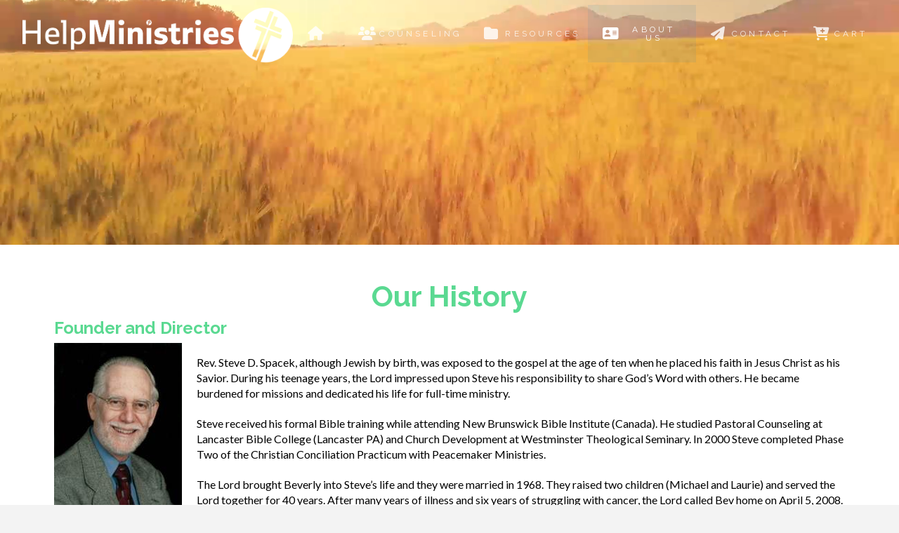

--- FILE ---
content_type: text/html; charset=UTF-8
request_url: https://hm.org/history/
body_size: 23476
content:
<!DOCTYPE html>
<html class="no-js" lang="en-US">
<head>
<meta charset="UTF-8">
<meta name="viewport" content="width=device-width, initial-scale=1.0">
<link rel="pingback" href="https://hm.org/xmlrpc.php">
<meta name='robots' content='index, follow, max-image-preview:large, max-snippet:-1, max-video-preview:-1' />
	<style>img:is([sizes="auto" i], [sizes^="auto," i]) { contain-intrinsic-size: 3000px 1500px }</style>
	
	<!-- This site is optimized with the Yoast SEO plugin v26.1.1 - https://yoast.com/wordpress/plugins/seo/ -->
	<title>History - Help Ministries</title>
	<link rel="canonical" href="https://hm.org/history/" />
	<meta property="og:locale" content="en_US" />
	<meta property="og:type" content="article" />
	<meta property="og:title" content="History - Help Ministries" />
	<meta property="og:description" content="Our History Founder and Director Rev. Steve D. Spacek, although Jewish by birth, was exposed to the gospel at the age of ten when he placed his faith in Jesus Christ as his Savior. During his teenage years, the Lord impressed upon Steve his responsibility to share God’s Word with others. He became burdened for missions and dedicated his life ... Read More" />
	<meta property="og:url" content="https://hm.org/history/" />
	<meta property="og:site_name" content="Help Ministries" />
	<meta property="article:modified_time" content="2018-05-20T19:41:28+00:00" />
	<meta name="twitter:card" content="summary_large_image" />
	<script type="application/ld+json" class="yoast-schema-graph">{"@context":"https://schema.org","@graph":[{"@type":"WebPage","@id":"https://hm.org/history/","url":"https://hm.org/history/","name":"History - Help Ministries","isPartOf":{"@id":"https://hm.org/#website"},"datePublished":"2018-03-11T02:47:01+00:00","dateModified":"2018-05-20T19:41:28+00:00","breadcrumb":{"@id":"https://hm.org/history/#breadcrumb"},"inLanguage":"en-US","potentialAction":[{"@type":"ReadAction","target":["https://hm.org/history/"]}]},{"@type":"BreadcrumbList","@id":"https://hm.org/history/#breadcrumb","itemListElement":[{"@type":"ListItem","position":1,"name":"Home","item":"https://hm.org/"},{"@type":"ListItem","position":2,"name":"History"}]},{"@type":"WebSite","@id":"https://hm.org/#website","url":"https://hm.org/","name":"Help Ministries","description":"Providing Ministry Assistance","potentialAction":[{"@type":"SearchAction","target":{"@type":"EntryPoint","urlTemplate":"https://hm.org/?s={search_term_string}"},"query-input":{"@type":"PropertyValueSpecification","valueRequired":true,"valueName":"search_term_string"}}],"inLanguage":"en-US"}]}</script>
	<!-- / Yoast SEO plugin. -->


<link rel="alternate" type="application/rss+xml" title="Help Ministries &raquo; Feed" href="https://hm.org/feed/" />
<link rel="alternate" type="application/rss+xml" title="Help Ministries &raquo; Comments Feed" href="https://hm.org/comments/feed/" />
<script type="text/javascript">
/* <![CDATA[ */
window._wpemojiSettings = {"baseUrl":"https:\/\/s.w.org\/images\/core\/emoji\/16.0.1\/72x72\/","ext":".png","svgUrl":"https:\/\/s.w.org\/images\/core\/emoji\/16.0.1\/svg\/","svgExt":".svg","source":{"concatemoji":"https:\/\/hm.org\/wp-includes\/js\/wp-emoji-release.min.js?ver=c170b1510fc120ad8bd48c74767594bf"}};
/*! This file is auto-generated */
!function(s,n){var o,i,e;function c(e){try{var t={supportTests:e,timestamp:(new Date).valueOf()};sessionStorage.setItem(o,JSON.stringify(t))}catch(e){}}function p(e,t,n){e.clearRect(0,0,e.canvas.width,e.canvas.height),e.fillText(t,0,0);var t=new Uint32Array(e.getImageData(0,0,e.canvas.width,e.canvas.height).data),a=(e.clearRect(0,0,e.canvas.width,e.canvas.height),e.fillText(n,0,0),new Uint32Array(e.getImageData(0,0,e.canvas.width,e.canvas.height).data));return t.every(function(e,t){return e===a[t]})}function u(e,t){e.clearRect(0,0,e.canvas.width,e.canvas.height),e.fillText(t,0,0);for(var n=e.getImageData(16,16,1,1),a=0;a<n.data.length;a++)if(0!==n.data[a])return!1;return!0}function f(e,t,n,a){switch(t){case"flag":return n(e,"\ud83c\udff3\ufe0f\u200d\u26a7\ufe0f","\ud83c\udff3\ufe0f\u200b\u26a7\ufe0f")?!1:!n(e,"\ud83c\udde8\ud83c\uddf6","\ud83c\udde8\u200b\ud83c\uddf6")&&!n(e,"\ud83c\udff4\udb40\udc67\udb40\udc62\udb40\udc65\udb40\udc6e\udb40\udc67\udb40\udc7f","\ud83c\udff4\u200b\udb40\udc67\u200b\udb40\udc62\u200b\udb40\udc65\u200b\udb40\udc6e\u200b\udb40\udc67\u200b\udb40\udc7f");case"emoji":return!a(e,"\ud83e\udedf")}return!1}function g(e,t,n,a){var r="undefined"!=typeof WorkerGlobalScope&&self instanceof WorkerGlobalScope?new OffscreenCanvas(300,150):s.createElement("canvas"),o=r.getContext("2d",{willReadFrequently:!0}),i=(o.textBaseline="top",o.font="600 32px Arial",{});return e.forEach(function(e){i[e]=t(o,e,n,a)}),i}function t(e){var t=s.createElement("script");t.src=e,t.defer=!0,s.head.appendChild(t)}"undefined"!=typeof Promise&&(o="wpEmojiSettingsSupports",i=["flag","emoji"],n.supports={everything:!0,everythingExceptFlag:!0},e=new Promise(function(e){s.addEventListener("DOMContentLoaded",e,{once:!0})}),new Promise(function(t){var n=function(){try{var e=JSON.parse(sessionStorage.getItem(o));if("object"==typeof e&&"number"==typeof e.timestamp&&(new Date).valueOf()<e.timestamp+604800&&"object"==typeof e.supportTests)return e.supportTests}catch(e){}return null}();if(!n){if("undefined"!=typeof Worker&&"undefined"!=typeof OffscreenCanvas&&"undefined"!=typeof URL&&URL.createObjectURL&&"undefined"!=typeof Blob)try{var e="postMessage("+g.toString()+"("+[JSON.stringify(i),f.toString(),p.toString(),u.toString()].join(",")+"));",a=new Blob([e],{type:"text/javascript"}),r=new Worker(URL.createObjectURL(a),{name:"wpTestEmojiSupports"});return void(r.onmessage=function(e){c(n=e.data),r.terminate(),t(n)})}catch(e){}c(n=g(i,f,p,u))}t(n)}).then(function(e){for(var t in e)n.supports[t]=e[t],n.supports.everything=n.supports.everything&&n.supports[t],"flag"!==t&&(n.supports.everythingExceptFlag=n.supports.everythingExceptFlag&&n.supports[t]);n.supports.everythingExceptFlag=n.supports.everythingExceptFlag&&!n.supports.flag,n.DOMReady=!1,n.readyCallback=function(){n.DOMReady=!0}}).then(function(){return e}).then(function(){var e;n.supports.everything||(n.readyCallback(),(e=n.source||{}).concatemoji?t(e.concatemoji):e.wpemoji&&e.twemoji&&(t(e.twemoji),t(e.wpemoji)))}))}((window,document),window._wpemojiSettings);
/* ]]> */
</script>
<style id='wp-emoji-styles-inline-css' type='text/css'>

	img.wp-smiley, img.emoji {
		display: inline !important;
		border: none !important;
		box-shadow: none !important;
		height: 1em !important;
		width: 1em !important;
		margin: 0 0.07em !important;
		vertical-align: -0.1em !important;
		background: none !important;
		padding: 0 !important;
	}
</style>
<link rel='stylesheet' id='wp-block-library-css' href='https://hm.org/wp-includes/css/dist/block-library/style.min.css?ver=c170b1510fc120ad8bd48c74767594bf' type='text/css' media='all' />
<style id='wp-block-library-theme-inline-css' type='text/css'>
.wp-block-audio :where(figcaption){color:#555;font-size:13px;text-align:center}.is-dark-theme .wp-block-audio :where(figcaption){color:#ffffffa6}.wp-block-audio{margin:0 0 1em}.wp-block-code{border:1px solid #ccc;border-radius:4px;font-family:Menlo,Consolas,monaco,monospace;padding:.8em 1em}.wp-block-embed :where(figcaption){color:#555;font-size:13px;text-align:center}.is-dark-theme .wp-block-embed :where(figcaption){color:#ffffffa6}.wp-block-embed{margin:0 0 1em}.blocks-gallery-caption{color:#555;font-size:13px;text-align:center}.is-dark-theme .blocks-gallery-caption{color:#ffffffa6}:root :where(.wp-block-image figcaption){color:#555;font-size:13px;text-align:center}.is-dark-theme :root :where(.wp-block-image figcaption){color:#ffffffa6}.wp-block-image{margin:0 0 1em}.wp-block-pullquote{border-bottom:4px solid;border-top:4px solid;color:currentColor;margin-bottom:1.75em}.wp-block-pullquote cite,.wp-block-pullquote footer,.wp-block-pullquote__citation{color:currentColor;font-size:.8125em;font-style:normal;text-transform:uppercase}.wp-block-quote{border-left:.25em solid;margin:0 0 1.75em;padding-left:1em}.wp-block-quote cite,.wp-block-quote footer{color:currentColor;font-size:.8125em;font-style:normal;position:relative}.wp-block-quote:where(.has-text-align-right){border-left:none;border-right:.25em solid;padding-left:0;padding-right:1em}.wp-block-quote:where(.has-text-align-center){border:none;padding-left:0}.wp-block-quote.is-large,.wp-block-quote.is-style-large,.wp-block-quote:where(.is-style-plain){border:none}.wp-block-search .wp-block-search__label{font-weight:700}.wp-block-search__button{border:1px solid #ccc;padding:.375em .625em}:where(.wp-block-group.has-background){padding:1.25em 2.375em}.wp-block-separator.has-css-opacity{opacity:.4}.wp-block-separator{border:none;border-bottom:2px solid;margin-left:auto;margin-right:auto}.wp-block-separator.has-alpha-channel-opacity{opacity:1}.wp-block-separator:not(.is-style-wide):not(.is-style-dots){width:100px}.wp-block-separator.has-background:not(.is-style-dots){border-bottom:none;height:1px}.wp-block-separator.has-background:not(.is-style-wide):not(.is-style-dots){height:2px}.wp-block-table{margin:0 0 1em}.wp-block-table td,.wp-block-table th{word-break:normal}.wp-block-table :where(figcaption){color:#555;font-size:13px;text-align:center}.is-dark-theme .wp-block-table :where(figcaption){color:#ffffffa6}.wp-block-video :where(figcaption){color:#555;font-size:13px;text-align:center}.is-dark-theme .wp-block-video :where(figcaption){color:#ffffffa6}.wp-block-video{margin:0 0 1em}:root :where(.wp-block-template-part.has-background){margin-bottom:0;margin-top:0;padding:1.25em 2.375em}
</style>
<style id='classic-theme-styles-inline-css' type='text/css'>
/*! This file is auto-generated */
.wp-block-button__link{color:#fff;background-color:#32373c;border-radius:9999px;box-shadow:none;text-decoration:none;padding:calc(.667em + 2px) calc(1.333em + 2px);font-size:1.125em}.wp-block-file__button{background:#32373c;color:#fff;text-decoration:none}
</style>
<style id='global-styles-inline-css' type='text/css'>
:root{--wp--preset--aspect-ratio--square: 1;--wp--preset--aspect-ratio--4-3: 4/3;--wp--preset--aspect-ratio--3-4: 3/4;--wp--preset--aspect-ratio--3-2: 3/2;--wp--preset--aspect-ratio--2-3: 2/3;--wp--preset--aspect-ratio--16-9: 16/9;--wp--preset--aspect-ratio--9-16: 9/16;--wp--preset--color--black: #000000;--wp--preset--color--cyan-bluish-gray: #abb8c3;--wp--preset--color--white: #ffffff;--wp--preset--color--pale-pink: #f78da7;--wp--preset--color--vivid-red: #cf2e2e;--wp--preset--color--luminous-vivid-orange: #ff6900;--wp--preset--color--luminous-vivid-amber: #fcb900;--wp--preset--color--light-green-cyan: #7bdcb5;--wp--preset--color--vivid-green-cyan: #00d084;--wp--preset--color--pale-cyan-blue: #8ed1fc;--wp--preset--color--vivid-cyan-blue: #0693e3;--wp--preset--color--vivid-purple: #9b51e0;--wp--preset--gradient--vivid-cyan-blue-to-vivid-purple: linear-gradient(135deg,rgba(6,147,227,1) 0%,rgb(155,81,224) 100%);--wp--preset--gradient--light-green-cyan-to-vivid-green-cyan: linear-gradient(135deg,rgb(122,220,180) 0%,rgb(0,208,130) 100%);--wp--preset--gradient--luminous-vivid-amber-to-luminous-vivid-orange: linear-gradient(135deg,rgba(252,185,0,1) 0%,rgba(255,105,0,1) 100%);--wp--preset--gradient--luminous-vivid-orange-to-vivid-red: linear-gradient(135deg,rgba(255,105,0,1) 0%,rgb(207,46,46) 100%);--wp--preset--gradient--very-light-gray-to-cyan-bluish-gray: linear-gradient(135deg,rgb(238,238,238) 0%,rgb(169,184,195) 100%);--wp--preset--gradient--cool-to-warm-spectrum: linear-gradient(135deg,rgb(74,234,220) 0%,rgb(151,120,209) 20%,rgb(207,42,186) 40%,rgb(238,44,130) 60%,rgb(251,105,98) 80%,rgb(254,248,76) 100%);--wp--preset--gradient--blush-light-purple: linear-gradient(135deg,rgb(255,206,236) 0%,rgb(152,150,240) 100%);--wp--preset--gradient--blush-bordeaux: linear-gradient(135deg,rgb(254,205,165) 0%,rgb(254,45,45) 50%,rgb(107,0,62) 100%);--wp--preset--gradient--luminous-dusk: linear-gradient(135deg,rgb(255,203,112) 0%,rgb(199,81,192) 50%,rgb(65,88,208) 100%);--wp--preset--gradient--pale-ocean: linear-gradient(135deg,rgb(255,245,203) 0%,rgb(182,227,212) 50%,rgb(51,167,181) 100%);--wp--preset--gradient--electric-grass: linear-gradient(135deg,rgb(202,248,128) 0%,rgb(113,206,126) 100%);--wp--preset--gradient--midnight: linear-gradient(135deg,rgb(2,3,129) 0%,rgb(40,116,252) 100%);--wp--preset--font-size--small: 13px;--wp--preset--font-size--medium: 20px;--wp--preset--font-size--large: 36px;--wp--preset--font-size--x-large: 42px;--wp--preset--spacing--20: 0.44rem;--wp--preset--spacing--30: 0.67rem;--wp--preset--spacing--40: 1rem;--wp--preset--spacing--50: 1.5rem;--wp--preset--spacing--60: 2.25rem;--wp--preset--spacing--70: 3.38rem;--wp--preset--spacing--80: 5.06rem;--wp--preset--shadow--natural: 6px 6px 9px rgba(0, 0, 0, 0.2);--wp--preset--shadow--deep: 12px 12px 50px rgba(0, 0, 0, 0.4);--wp--preset--shadow--sharp: 6px 6px 0px rgba(0, 0, 0, 0.2);--wp--preset--shadow--outlined: 6px 6px 0px -3px rgba(255, 255, 255, 1), 6px 6px rgba(0, 0, 0, 1);--wp--preset--shadow--crisp: 6px 6px 0px rgba(0, 0, 0, 1);}:where(.is-layout-flex){gap: 0.5em;}:where(.is-layout-grid){gap: 0.5em;}body .is-layout-flex{display: flex;}.is-layout-flex{flex-wrap: wrap;align-items: center;}.is-layout-flex > :is(*, div){margin: 0;}body .is-layout-grid{display: grid;}.is-layout-grid > :is(*, div){margin: 0;}:where(.wp-block-columns.is-layout-flex){gap: 2em;}:where(.wp-block-columns.is-layout-grid){gap: 2em;}:where(.wp-block-post-template.is-layout-flex){gap: 1.25em;}:where(.wp-block-post-template.is-layout-grid){gap: 1.25em;}.has-black-color{color: var(--wp--preset--color--black) !important;}.has-cyan-bluish-gray-color{color: var(--wp--preset--color--cyan-bluish-gray) !important;}.has-white-color{color: var(--wp--preset--color--white) !important;}.has-pale-pink-color{color: var(--wp--preset--color--pale-pink) !important;}.has-vivid-red-color{color: var(--wp--preset--color--vivid-red) !important;}.has-luminous-vivid-orange-color{color: var(--wp--preset--color--luminous-vivid-orange) !important;}.has-luminous-vivid-amber-color{color: var(--wp--preset--color--luminous-vivid-amber) !important;}.has-light-green-cyan-color{color: var(--wp--preset--color--light-green-cyan) !important;}.has-vivid-green-cyan-color{color: var(--wp--preset--color--vivid-green-cyan) !important;}.has-pale-cyan-blue-color{color: var(--wp--preset--color--pale-cyan-blue) !important;}.has-vivid-cyan-blue-color{color: var(--wp--preset--color--vivid-cyan-blue) !important;}.has-vivid-purple-color{color: var(--wp--preset--color--vivid-purple) !important;}.has-black-background-color{background-color: var(--wp--preset--color--black) !important;}.has-cyan-bluish-gray-background-color{background-color: var(--wp--preset--color--cyan-bluish-gray) !important;}.has-white-background-color{background-color: var(--wp--preset--color--white) !important;}.has-pale-pink-background-color{background-color: var(--wp--preset--color--pale-pink) !important;}.has-vivid-red-background-color{background-color: var(--wp--preset--color--vivid-red) !important;}.has-luminous-vivid-orange-background-color{background-color: var(--wp--preset--color--luminous-vivid-orange) !important;}.has-luminous-vivid-amber-background-color{background-color: var(--wp--preset--color--luminous-vivid-amber) !important;}.has-light-green-cyan-background-color{background-color: var(--wp--preset--color--light-green-cyan) !important;}.has-vivid-green-cyan-background-color{background-color: var(--wp--preset--color--vivid-green-cyan) !important;}.has-pale-cyan-blue-background-color{background-color: var(--wp--preset--color--pale-cyan-blue) !important;}.has-vivid-cyan-blue-background-color{background-color: var(--wp--preset--color--vivid-cyan-blue) !important;}.has-vivid-purple-background-color{background-color: var(--wp--preset--color--vivid-purple) !important;}.has-black-border-color{border-color: var(--wp--preset--color--black) !important;}.has-cyan-bluish-gray-border-color{border-color: var(--wp--preset--color--cyan-bluish-gray) !important;}.has-white-border-color{border-color: var(--wp--preset--color--white) !important;}.has-pale-pink-border-color{border-color: var(--wp--preset--color--pale-pink) !important;}.has-vivid-red-border-color{border-color: var(--wp--preset--color--vivid-red) !important;}.has-luminous-vivid-orange-border-color{border-color: var(--wp--preset--color--luminous-vivid-orange) !important;}.has-luminous-vivid-amber-border-color{border-color: var(--wp--preset--color--luminous-vivid-amber) !important;}.has-light-green-cyan-border-color{border-color: var(--wp--preset--color--light-green-cyan) !important;}.has-vivid-green-cyan-border-color{border-color: var(--wp--preset--color--vivid-green-cyan) !important;}.has-pale-cyan-blue-border-color{border-color: var(--wp--preset--color--pale-cyan-blue) !important;}.has-vivid-cyan-blue-border-color{border-color: var(--wp--preset--color--vivid-cyan-blue) !important;}.has-vivid-purple-border-color{border-color: var(--wp--preset--color--vivid-purple) !important;}.has-vivid-cyan-blue-to-vivid-purple-gradient-background{background: var(--wp--preset--gradient--vivid-cyan-blue-to-vivid-purple) !important;}.has-light-green-cyan-to-vivid-green-cyan-gradient-background{background: var(--wp--preset--gradient--light-green-cyan-to-vivid-green-cyan) !important;}.has-luminous-vivid-amber-to-luminous-vivid-orange-gradient-background{background: var(--wp--preset--gradient--luminous-vivid-amber-to-luminous-vivid-orange) !important;}.has-luminous-vivid-orange-to-vivid-red-gradient-background{background: var(--wp--preset--gradient--luminous-vivid-orange-to-vivid-red) !important;}.has-very-light-gray-to-cyan-bluish-gray-gradient-background{background: var(--wp--preset--gradient--very-light-gray-to-cyan-bluish-gray) !important;}.has-cool-to-warm-spectrum-gradient-background{background: var(--wp--preset--gradient--cool-to-warm-spectrum) !important;}.has-blush-light-purple-gradient-background{background: var(--wp--preset--gradient--blush-light-purple) !important;}.has-blush-bordeaux-gradient-background{background: var(--wp--preset--gradient--blush-bordeaux) !important;}.has-luminous-dusk-gradient-background{background: var(--wp--preset--gradient--luminous-dusk) !important;}.has-pale-ocean-gradient-background{background: var(--wp--preset--gradient--pale-ocean) !important;}.has-electric-grass-gradient-background{background: var(--wp--preset--gradient--electric-grass) !important;}.has-midnight-gradient-background{background: var(--wp--preset--gradient--midnight) !important;}.has-small-font-size{font-size: var(--wp--preset--font-size--small) !important;}.has-medium-font-size{font-size: var(--wp--preset--font-size--medium) !important;}.has-large-font-size{font-size: var(--wp--preset--font-size--large) !important;}.has-x-large-font-size{font-size: var(--wp--preset--font-size--x-large) !important;}
:where(.wp-block-post-template.is-layout-flex){gap: 1.25em;}:where(.wp-block-post-template.is-layout-grid){gap: 1.25em;}
:where(.wp-block-columns.is-layout-flex){gap: 2em;}:where(.wp-block-columns.is-layout-grid){gap: 2em;}
:root :where(.wp-block-pullquote){font-size: 1.5em;line-height: 1.6;}
</style>
<link rel='stylesheet' id='tco_woo_front_css-css' href='https://hm.org/wp-content/plugins/tco-woo-checkout-editor//assets/css/front.css?ver=2.2.7' type='text/css' media='all' />
<link rel='stylesheet' id='woocommerce-smallscreen-css' href='https://hm.org/wp-content/plugins/woocommerce/assets/css/woocommerce-smallscreen.css?ver=10.2.3' type='text/css' media='only screen and (max-width: 768px)' />
<style id='woocommerce-inline-inline-css' type='text/css'>
.woocommerce form .form-row .required { visibility: visible; }
</style>
<link rel='stylesheet' id='gateway-css' href='https://hm.org/wp-content/plugins/woocommerce-paypal-payments/modules/ppcp-button/assets/css/gateway.css?ver=3.2.0' type='text/css' media='all' />
<link rel='stylesheet' id='brands-styles-css' href='https://hm.org/wp-content/plugins/woocommerce/assets/css/brands.css?ver=10.2.3' type='text/css' media='all' />
<link rel='stylesheet' id='x-stack-css' href='https://hm.org/wp-content/themes/pro/framework/dist/css/site/stacks/integrity-light.css?ver=6.7.6' type='text/css' media='all' />
<link rel='stylesheet' id='x-woocommerce-css' href='https://hm.org/wp-content/themes/pro/framework/dist/css/site/woocommerce/integrity-light.css?ver=6.7.6' type='text/css' media='all' />
<link rel='stylesheet' id='x-child-css' href='https://hm.org/wp-content/themes/pro-child/style.css?ver=6.7.6' type='text/css' media='all' />
<style id='cs-inline-css' type='text/css'>
@media (min-width:1200px){.x-hide-xl{display:none !important;}}@media (min-width:979px) and (max-width:1199px){.x-hide-lg{display:none !important;}}@media (min-width:767px) and (max-width:978px){.x-hide-md{display:none !important;}}@media (min-width:480px) and (max-width:766px){.x-hide-sm{display:none !important;}}@media (max-width:479px){.x-hide-xs{display:none !important;}} a,h1 a:hover,h2 a:hover,h3 a:hover,h4 a:hover,h5 a:hover,h6 a:hover,.x-breadcrumb-wrap a:hover,.widget ul li a:hover,.widget ol li a:hover,.widget.widget_text ul li a,.widget.widget_text ol li a,.widget_nav_menu .current-menu-item > a,.x-accordion-heading .x-accordion-toggle:hover,.x-comment-author a:hover,.x-comment-time:hover,.x-recent-posts a:hover .h-recent-posts{color:rgb(44,206,113);}a:hover,.widget.widget_text ul li a:hover,.widget.widget_text ol li a:hover,.x-twitter-widget ul li a:hover{color:hsla(146,65%,49%,0.78);}.woocommerce .price > .amount,.woocommerce .price > ins > .amount,.woocommerce .star-rating:before,.woocommerce .star-rating span:before,.woocommerce li.product .entry-header h3 a:hover{color:rgb(44,206,113);}.rev_slider_wrapper,a.x-img-thumbnail:hover,.x-slider-container.below,.page-template-template-blank-3-php .x-slider-container.above,.page-template-template-blank-6-php .x-slider-container.above{border-color:rgb(44,206,113);}.entry-thumb:before,.x-pagination span.current,.woocommerce-pagination span[aria-current],.flex-direction-nav a,.flex-control-nav a:hover,.flex-control-nav a.flex-active,.mejs-time-current,.x-dropcap,.x-skill-bar .bar,.x-pricing-column.featured h2,.h-comments-title small,.x-entry-share .x-share:hover,.x-highlight,.x-recent-posts .x-recent-posts-img:after{background-color:rgb(44,206,113);}.woocommerce .onsale,.widget_price_filter .ui-slider .ui-slider-range{background-color:rgb(44,206,113);}.x-nav-tabs > .active > a,.x-nav-tabs > .active > a:hover{box-shadow:inset 0 3px 0 0 rgb(44,206,113);}.x-main{width:calc(72% - 2.463055%);}.x-sidebar{width:calc(100% - 2.463055% - 72%);}.x-comment-author,.x-comment-time,.comment-form-author label,.comment-form-email label,.comment-form-url label,.comment-form-rating label,.comment-form-comment label,.widget_calendar #wp-calendar caption,.widget.widget_rss li .rsswidget{font-family:"Lato",sans-serif;font-weight:700;}.p-landmark-sub,.p-meta,input,button,select,textarea{font-family:"Lato",sans-serif;}.widget ul li a,.widget ol li a,.x-comment-time{color:hsl(0,0%,35%);}.woocommerce .price > .from,.woocommerce .price > del,.woocommerce p.stars span a:after{color:hsl(0,0%,35%);}.widget_text ol li a,.widget_text ul li a{color:rgb(44,206,113);}.widget_text ol li a:hover,.widget_text ul li a:hover{color:hsla(146,65%,49%,0.78);}.comment-form-author label,.comment-form-email label,.comment-form-url label,.comment-form-rating label,.comment-form-comment label,.widget_calendar #wp-calendar th,.p-landmark-sub strong,.widget_tag_cloud .tagcloud a:hover,.widget_tag_cloud .tagcloud a:active,.entry-footer a:hover,.entry-footer a:active,.x-breadcrumbs .current,.x-comment-author,.x-comment-author a{color:#272727;}.widget_calendar #wp-calendar th{border-color:#272727;}.h-feature-headline span i{background-color:#272727;}@media (max-width:978.98px){}html{font-size:16px;}@media (min-width:479px){html{font-size:16px;}}@media (min-width:766px){html{font-size:16px;}}@media (min-width:978px){html{font-size:16px;}}@media (min-width:1199px){html{font-size:16px;}}body{font-style:normal;font-weight:400;color:hsl(0,0%,35%);background-color:#f3f3f3;}.w-b{font-weight:400 !important;}h1,h2,h3,h4,h5,h6,.h1,.h2,.h3,.h4,.h5,.h6,.x-text-headline{font-family:"Lato",sans-serif;font-style:normal;font-weight:700;}h1,.h1{letter-spacing:-0.035em;}h2,.h2{letter-spacing:-0.035em;}h3,.h3{letter-spacing:-0.035em;}h4,.h4{letter-spacing:-0.035em;}h5,.h5{letter-spacing:-0.035em;}h6,.h6{letter-spacing:-0.035em;}.w-h{font-weight:700 !important;}.x-container.width{width:88%;}.x-container.max{max-width:1200px;}.x-bar-content.x-container.width{flex-basis:88%;}.x-main.full{float:none;clear:both;display:block;width:auto;}@media (max-width:978.98px){.x-main.full,.x-main.left,.x-main.right,.x-sidebar.left,.x-sidebar.right{float:none;display:block;width:auto !important;}}.entry-header,.entry-content{font-size:1rem;}body,input,button,select,textarea{font-family:"Lato",sans-serif;}h1,h2,h3,h4,h5,h6,.h1,.h2,.h3,.h4,.h5,.h6,h1 a,h2 a,h3 a,h4 a,h5 a,h6 a,.h1 a,.h2 a,.h3 a,.h4 a,.h5 a,.h6 a,blockquote{color:#272727;}.cfc-h-tx{color:#272727 !important;}.cfc-h-bd{border-color:#272727 !important;}.cfc-h-bg{background-color:#272727 !important;}.cfc-b-tx{color:hsl(0,0%,35%) !important;}.cfc-b-bd{border-color:hsl(0,0%,35%) !important;}.cfc-b-bg{background-color:hsl(0,0%,35%) !important;}.x-btn,.button,[type="submit"]{color:#ffffff;border-color:rgb(7,43,33);background-color:rgb(44,206,113);text-shadow:0 0.075em 0.075em rgba(0,0,0,0.5);}.x-btn:hover,.button:hover,[type="submit"]:hover{color:#ffffff;border-color:rgba(7,43,33,0.79);background-color:hsla(146,65%,49%,0.68);text-shadow:0 0.075em 0.075em rgba(0,0,0,0.5);}.x-btn.x-btn-real,.x-btn.x-btn-real:hover{margin-bottom:0.25em;text-shadow:0 0.075em 0.075em rgba(0,0,0,0.65);}.x-btn.x-btn-real{box-shadow:0 0.25em 0 0 rgb(7,43,33),0 4px 9px rgba(0,0,0,0.75);}.x-btn.x-btn-real:hover{box-shadow:0 0.25em 0 0 rgba(7,43,33,0.79),0 4px 9px rgba(0,0,0,0.75);}.x-btn.x-btn-flat,.x-btn.x-btn-flat:hover{margin-bottom:0;text-shadow:0 0.075em 0.075em rgba(0,0,0,0.65);box-shadow:none;}.x-btn.x-btn-transparent,.x-btn.x-btn-transparent:hover{margin-bottom:0;border-width:3px;text-shadow:none;text-transform:uppercase;background-color:transparent;box-shadow:none;}.x-cart-notification-icon.loading{color:#545454;}.x-cart-notification:before{background-color:#000000;}.x-cart-notification-icon.added{color:#ffffff;}.x-cart-notification.added:before{background-color:#46a546;}.woocommerce-MyAccount-navigation-link a{color:hsl(0,0%,35%);}.woocommerce-MyAccount-navigation-link a:hover,.woocommerce-MyAccount-navigation-link.is-active a{color:#272727;}.cart_item .product-remove a{color:hsl(0,0%,35%);}.cart_item .product-remove a:hover{color:#272727;}.cart_item .product-name a{color:#272727;}.cart_item .product-name a:hover{color:rgb(44,206,113);}.woocommerce p.stars span a{background-color:rgb(44,206,113);}.bg .mejs-container,.x-video .mejs-container{position:unset !important;} @font-face{font-family:'FontAwesomePro';font-style:normal;font-weight:900;font-display:block;src:url('https://hm.org/wp-content/themes/pro/cornerstone/assets/fonts/fa-solid-900.woff2?ver=6.7.2') format('woff2'),url('https://hm.org/wp-content/themes/pro/cornerstone/assets/fonts/fa-solid-900.ttf?ver=6.7.2') format('truetype');}[data-x-fa-pro-icon]{font-family:"FontAwesomePro" !important;}[data-x-fa-pro-icon]:before{content:attr(data-x-fa-pro-icon);}[data-x-icon],[data-x-icon-o],[data-x-icon-l],[data-x-icon-s],[data-x-icon-b],[data-x-icon-sr],[data-x-icon-ss],[data-x-icon-sl],[data-x-fa-pro-icon],[class*="cs-fa-"]{display:inline-flex;font-style:normal;font-weight:400;text-decoration:inherit;text-rendering:auto;-webkit-font-smoothing:antialiased;-moz-osx-font-smoothing:grayscale;}[data-x-icon].left,[data-x-icon-o].left,[data-x-icon-l].left,[data-x-icon-s].left,[data-x-icon-b].left,[data-x-icon-sr].left,[data-x-icon-ss].left,[data-x-icon-sl].left,[data-x-fa-pro-icon].left,[class*="cs-fa-"].left{margin-right:0.5em;}[data-x-icon].right,[data-x-icon-o].right,[data-x-icon-l].right,[data-x-icon-s].right,[data-x-icon-b].right,[data-x-icon-sr].right,[data-x-icon-ss].right,[data-x-icon-sl].right,[data-x-fa-pro-icon].right,[class*="cs-fa-"].right{margin-left:0.5em;}[data-x-icon]:before,[data-x-icon-o]:before,[data-x-icon-l]:before,[data-x-icon-s]:before,[data-x-icon-b]:before,[data-x-icon-sr]:before,[data-x-icon-ss]:before,[data-x-icon-sl]:before,[data-x-fa-pro-icon]:before,[class*="cs-fa-"]:before{line-height:1;}@font-face{font-family:'FontAwesome';font-style:normal;font-weight:900;font-display:block;src:url('https://hm.org/wp-content/themes/pro/cornerstone/assets/fonts/fa-solid-900.woff2?ver=6.7.2') format('woff2'),url('https://hm.org/wp-content/themes/pro/cornerstone/assets/fonts/fa-solid-900.ttf?ver=6.7.2') format('truetype');}[data-x-icon],[data-x-icon-s],[data-x-icon][class*="cs-fa-"]{font-family:"FontAwesome" !important;font-weight:900;}[data-x-icon]:before,[data-x-icon][class*="cs-fa-"]:before{content:attr(data-x-icon);}[data-x-icon-s]:before{content:attr(data-x-icon-s);}@font-face{font-family:'FontAwesomeRegular';font-style:normal;font-weight:400;font-display:block;src:url('https://hm.org/wp-content/themes/pro/cornerstone/assets/fonts/fa-regular-400.woff2?ver=6.7.2') format('woff2'),url('https://hm.org/wp-content/themes/pro/cornerstone/assets/fonts/fa-regular-400.ttf?ver=6.7.2') format('truetype');}@font-face{font-family:'FontAwesomePro';font-style:normal;font-weight:400;font-display:block;src:url('https://hm.org/wp-content/themes/pro/cornerstone/assets/fonts/fa-regular-400.woff2?ver=6.7.2') format('woff2'),url('https://hm.org/wp-content/themes/pro/cornerstone/assets/fonts/fa-regular-400.ttf?ver=6.7.2') format('truetype');}[data-x-icon-o]{font-family:"FontAwesomeRegular" !important;}[data-x-icon-o]:before{content:attr(data-x-icon-o);}@font-face{font-family:'FontAwesomeLight';font-style:normal;font-weight:300;font-display:block;src:url('https://hm.org/wp-content/themes/pro/cornerstone/assets/fonts/fa-light-300.woff2?ver=6.7.2') format('woff2'),url('https://hm.org/wp-content/themes/pro/cornerstone/assets/fonts/fa-light-300.ttf?ver=6.7.2') format('truetype');}@font-face{font-family:'FontAwesomePro';font-style:normal;font-weight:300;font-display:block;src:url('https://hm.org/wp-content/themes/pro/cornerstone/assets/fonts/fa-light-300.woff2?ver=6.7.2') format('woff2'),url('https://hm.org/wp-content/themes/pro/cornerstone/assets/fonts/fa-light-300.ttf?ver=6.7.2') format('truetype');}[data-x-icon-l]{font-family:"FontAwesomeLight" !important;font-weight:300;}[data-x-icon-l]:before{content:attr(data-x-icon-l);}@font-face{font-family:'FontAwesomeBrands';font-style:normal;font-weight:normal;font-display:block;src:url('https://hm.org/wp-content/themes/pro/cornerstone/assets/fonts/fa-brands-400.woff2?ver=6.7.2') format('woff2'),url('https://hm.org/wp-content/themes/pro/cornerstone/assets/fonts/fa-brands-400.ttf?ver=6.7.2') format('truetype');}[data-x-icon-b]{font-family:"FontAwesomeBrands" !important;}[data-x-icon-b]:before{content:attr(data-x-icon-b);}.woocommerce .button.product_type_simple:before,.woocommerce .button.product_type_variable:before,.woocommerce .button.single_add_to_cart_button:before{font-family:"FontAwesome" !important;font-weight:900;}.widget.widget_rss li .rsswidget:before{content:"\f35d";padding-right:0.4em;font-family:"FontAwesome";} .m4n-0.x-bar{width:calc(100% - (0px * 2));margin-top:0px;margin-left:0px;margin-right:0px;height:6em;border-top-width:0;border-right-width:0;border-bottom-width:0;border-left-width:0;font-size:16px;background-color:hsla(0,0%,100%,0);z-index:9999;}.m4n-0 .x-bar-content{display:flex;flex-direction:row;justify-content:space-between;align-items:center;flex-grow:0;flex-shrink:1;flex-basis:100%;height:6em;max-width:2200px;}.m4n-0.x-bar-outer-spacers:after,.m4n-0.x-bar-outer-spacers:before{flex-basis:2em;width:2em!important;height:2em;}.m4n-0.x-bar-space{font-size:16px;height:6em;}.m4n-1.x-bar-container{display:flex;flex-direction:row;justify-content:space-between;align-items:center;flex-grow:1;flex-shrink:0;flex-basis:0%;border-top-width:0;border-right-width:0;border-bottom-width:0;border-left-width:0;padding-top:0.6%;padding-right:0px;padding-bottom:0.6%;padding-left:0px;font-size:1em;z-index:1;}.m4n-2.x-image{font-size:1em;width:400px;margin-top:7px;margin-right:0px;margin-bottom:0px;margin-left:0px;border-top-width:0;border-right-width:0;border-bottom-width:0;border-left-width:0;background-color:transparent;}.m4n-2.x-image img{width:100%;aspect-ratio:auto;}.m4n-3{display:flex;flex-direction:row;justify-content:space-around;align-items:stretch;align-self:stretch;flex-grow:0;flex-shrink:1;flex-basis:auto;}.m4n-3 > li,.m4n-3 > li > a{flex-grow:0;flex-shrink:1;flex-basis:auto;}.m4n-4{font-size:1em;}.m4n-5{margin-top:0em;margin-right:-2.25em;margin-bottom:0em;margin-left:1.26em;}.m4n-5 [data-x-toggle-collapse]{transition-duration:300ms;transition-timing-function:cubic-bezier(0.400,0.000,0.200,1.000);}.m4n-6 .x-dropdown {width:15em;font-size:16px;border-top-width:0;border-right-width:0;border-bottom-width:0;border-left-width:0;background-color:rgb(44,206,113);box-shadow:0em 0.5em 3em 0em hsla(155,75%,10%,0.25);transition-duration:500ms,500ms,0s;transition-timing-function:cubic-bezier(0.400,0.000,0.200,1.000);}.m4n-6 .x-dropdown:not(.x-active) {transition-delay:0s,0s,500ms;}.m4n-7.x-anchor {font-size:1em;}.m4n-7.x-anchor .x-anchor-content {display:flex;flex-direction:row;justify-content:center;align-items:center;}.m4n-7 > .is-primary {width:100%;}.m4n-8.x-anchor {border-top-width:0;border-right-width:0;border-bottom-width:0;border-left-width:0;}.m4n-9.x-anchor .x-anchor-text-primary {font-style:normal;line-height:1;}.m4n-a.x-anchor {background-color:transparent;}.m4n-a.x-anchor .x-graphic {margin-top:5px;margin-right:5px;margin-bottom:5px;margin-left:5px;}.m4n-b.x-anchor .x-anchor-content {padding-top:0.25em;padding-bottom:0.25em;}.m4n-b.x-anchor:hover,.m4n-b.x-anchor[class*="active"],[data-x-effect-provider*="colors"]:hover .m4n-b.x-anchor {background-color:rgba(41,128,185,0.1);}.m4n-b.x-anchor .x-anchor-text {margin-top:5px;margin-right:5px;margin-bottom:5px;margin-left:5px;}.m4n-b.x-anchor .x-anchor-text-primary {font-family:"Raleway",sans-serif;font-size:0.75em;font-weight:400;letter-spacing:0.35em;margin-right:calc(0.35em * -1);text-align:center;text-transform:uppercase;color:rgba(255,255,255,0.82);}.m4n-b.x-anchor:hover .x-anchor-text-primary,.m4n-b.x-anchor[class*="active"] .x-anchor-text-primary,[data-x-effect-provider*="colors"]:hover .m4n-b.x-anchor .x-anchor-text-primary {color:hsl(0,0%,100%);}.m4n-b.x-anchor .x-graphic-icon {color:rgba(255,255,255,0.82);}.m4n-b.x-anchor:hover .x-graphic-icon,.m4n-b.x-anchor[class*="active"] .x-graphic-icon,[data-x-effect-provider*="colors"]:hover .m4n-b.x-anchor .x-graphic-icon {color:hsl(0,0%,100%);}.m4n-b > .is-primary {height:2px;color:rgb(44,206,113);transform-origin:50% 0%;}.m4n-c.x-anchor .x-anchor-content {padding-right:1em;padding-left:1em;}.m4n-d.x-anchor .x-graphic-icon {font-size:1.25em;}.m4n-e.x-anchor .x-graphic-icon {width:1em;border-top-width:0;border-right-width:0;border-bottom-width:0;border-left-width:0;height:1em;line-height:1em;background-color:transparent;}.m4n-g.x-anchor {border-top-width:2px;border-right-width:0px;border-bottom-width:0px;border-left-width:0px;border-top-style:solid;border-right-style:none;border-bottom-style:none;border-left-style:none;border-top-color:rgba(255,255,255,0.15);border-right-color:transparent;border-bottom-color:transparent;border-left-color:transparent;}.m4n-h.x-anchor {background-color:rgb(44,206,113);}.m4n-i.x-anchor .x-anchor-content {padding-top:1em;padding-bottom:1em;}.m4n-i.x-anchor .x-anchor-text {margin-top:4px;margin-right:auto;margin-bottom:4px;margin-left:4px;}.m4n-i.x-anchor .x-anchor-text-primary {font-family:inherit;font-size:0.875em;font-weight:700;letter-spacing:0.035em;margin-right:calc(0.035em * -1);color:white;}.m4n-i.x-anchor .x-anchor-sub-indicator {margin-top:0px;margin-right:4px;margin-bottom:0px;margin-left:auto;font-size:1.25em;color:rgba(255,255,255,0.5);}.m4n-i > .is-primary {color:rgba(255,255,255,0.05);transform-origin:0% 50%;}.m4n-j.x-anchor .x-anchor-text-secondary {margin-top:0.5em;font-family:inherit;font-size:0.75em;font-style:normal;font-weight:700;line-height:1;letter-spacing:0.035em;margin-right:calc(0.035em * -1);color:rgba(255,255,255,0.5);}.m4n-k > .is-primary {height:100%;}.m4n-l.x-anchor {width:3.5em;height:3.5em;border-top-left-radius:1em;border-top-right-radius:1em;border-bottom-right-radius:1em;border-bottom-left-radius:1em;}.m4n-l.x-anchor .x-anchor-content {padding-top:0.5em;padding-right:0.5em;padding-bottom:0.5em;padding-left:0.5em;}.m4n-l.x-anchor .x-graphic-icon {font-size:1.75em;color:rgb(41,128,185);}.m4n-l.x-anchor:hover .x-graphic-icon,.m4n-l.x-anchor[class*="active"] .x-graphic-icon,[data-x-effect-provider*="colors"]:hover .m4n-l.x-anchor .x-graphic-icon {color:white;}.m4n-l > .is-primary {border-top-left-radius:1em;border-top-right-radius:1em;border-bottom-right-radius:1em;border-bottom-left-radius:1em;color:rgb(41,128,185);transform-origin:50% 50%;}.m4n-l > .is-secondary {width:calc(100% - 6px);height:calc(100% - 6px);border-top-left-radius:0.85em;border-top-right-radius:0.85em;border-bottom-right-radius:0.85em;border-bottom-left-radius:0.85em;color:rgba(255,255,255,0.25);transform-origin:50% 50%;}.m4n-l:hover > .is-secondary ,[data-x-effect-provider*="particles"]:hover .m4n-l > .is-secondary {transition-delay:0.15s;}.m4n-m.x-anchor .x-toggle {color:hsl(0,0%,100%);}.m4n-m.x-anchor:hover .x-toggle,.m4n-m.x-anchor[class*="active"] .x-toggle,[data-x-effect-provider*="colors"]:hover .m4n-m.x-anchor .x-toggle {color:white;}.m4n-m.x-anchor .x-toggle-more-h,.m4n-m.x-anchor .x-toggle-more-v {margin-top:1.75em;margin-right:1.75em;margin-bottom:1.75em;margin-left:1.75em;font-size:0.375em;}.m4n-m.x-anchor .x-toggle-more-1 {transform:translate3d(-1.75em,0,0);}.m4n-m.x-anchor .x-toggle-more-3 {transform:translate3d(1.75em,0,0);}.m4n-n.x-anchor {background-color:rgb(41,128,185);}.m4n-o.x-anchor .x-anchor-content {padding-right:2.25em;padding-left:2.25em;}.m4n-o.x-anchor .x-graphic {margin-top:4px;margin-right:4px;margin-bottom:4px;margin-left:4px;}.m4n-o.x-anchor .x-graphic-icon {color:rgba(255,255,255,0.5);}.m4n-p.x-anchor {background-color:rgba(0,0,0,0.25);}.m4n-q{font-size:16px;transition-duration:500ms;}.m4n-q .x-off-canvas-bg{background-color:rgba(22,37,54,0.95);transition-duration:500ms;transition-timing-function:cubic-bezier(0.400,0.000,0.200,1.000);}.m4n-q .x-off-canvas-close{width:calc(1em * 1.5);height:calc(1em * 1.5);font-size:1.5em;color:rgba(255,255,255,0.25);transition-duration:0.3s,500ms,500ms;transition-timing-function:ease-in-out,cubic-bezier(0.400,0.000,0.200,1.000),cubic-bezier(0.400,0.000,0.200,1.000);}.m4n-q .x-off-canvas-close:focus,.m4n-q .x-off-canvas-close:hover{color:white;}.m4n-q .x-off-canvas-content{max-width:400px;padding-top:calc(1.5em * 1.5);padding-right:calc(1.5em * 1.5);padding-bottom:calc(1.5em * 1.5);padding-left:calc(1.5em * 1.5);border-top-width:0;border-right-width:0;border-bottom-width:0;border-left-width:0;background-color:rgb(41,128,185);box-shadow:0em 0.5em 3em 0em rgba(0,0,0,0.25);transition-duration:500ms;transition-timing-function:cubic-bezier(0.400,0.000,0.200,1.000);}  .m63-0.x-bar{height:auto;border-top-width:0;border-right-width:0;border-bottom-width:0;border-left-width:0;font-size:1rem;background-color:rgb(7,43,33);z-index:9999;}.m63-0 .x-bar-content{display:flex;flex-direction:row;justify-content:space-between;flex-grow:0;flex-shrink:1;flex-basis:100%;height:auto;max-width:1200px;}.m63-0.x-bar-outer-spacers:after,.m63-0.x-bar-outer-spacers:before{flex-basis:2rem;width:2rem!important;height:2rem;}.m63-0.x-bar-space{font-size:1rem;}.m63-1.x-bar{padding-top:4rem;padding-right:0rem;padding-bottom:1.5rem;padding-left:0rem;}.m63-1 .x-bar-content{align-items:center;}.m63-2.x-bar{padding-top:0em;padding-right:0em;padding-bottom:2em;padding-left:0em;}.m63-2 .x-bar-content{align-items:stretch;flex-wrap:wrap;align-content:stretch;}.m63-3.x-bar-container{display:flex;font-size:1em;z-index:1;}.m63-4.x-bar-container{flex-direction:row;flex-grow:1;flex-shrink:0;}.m63-5.x-bar-container{justify-content:space-between;align-items:center;flex-basis:0%;border-top-width:0;border-right-width:0;border-bottom-width:0;border-left-width:0;}.m63-6.x-bar-container{flex-direction:column;align-items:stretch;flex-grow:0;flex-shrink:1;padding-right:2rem;}.m63-7.x-bar-container{justify-content:flex-start;flex-basis:auto;border-top-width:1px;border-right-width:0px;border-bottom-width:0px;border-left-width:0px;border-top-style:solid;border-right-style:none;border-bottom-style:none;border-left-style:none;border-top-color:hsl(0,0%,100%);border-right-color:transparent;border-bottom-color:transparent;border-left-color:transparent;padding-top:2rem;padding-bottom:2rem;padding-left:0rem;}.m63-8.x-bar-container{width:30%;}.m63-9.x-bar-container{width:20%;}.m63-a.x-bar-container{align-items:flex-start;flex-wrap:wrap;align-content:flex-start;padding-right:0rem;}.m63-b.x-image{font-size:1em;max-width:400px;border-top-width:0;border-right-width:0;border-bottom-width:0;border-left-width:0;background-color:transparent;}.m63-b.x-image img{aspect-ratio:auto;}.m63-c.x-text{margin-top:0rem;margin-right:0rem;margin-left:0rem;border-top-width:0;border-right-width:0;border-bottom-width:0;border-left-width:0;font-size:1rem;}.m63-c.x-text .x-text-content-text-primary{font-family:"Open Sans",sans-serif;font-size:1em;font-style:normal;font-weight:600;line-height:1;letter-spacing:0.1em;margin-right:calc(0.1em * -1);text-transform:uppercase;color:hsl(0,0%,100%);}.m63-d.x-text{margin-bottom:1rem;}.m63-e.x-text{width:100%;margin-bottom:0.75rem;}.m63-f{margin-top:-0.4rem;margin-right:0rem;margin-bottom:-0.4rem;margin-left:0rem;font-size:1rem;display:flex;flex-direction:column;justify-content:flex-start;align-items:stretch;align-self:stretch;flex-grow:0;flex-shrink:0;flex-basis:auto;}.m63-f > li,.m63-f > li > a{flex-grow:0;flex-shrink:1;flex-basis:auto;}.m63-g .x-dropdown {width:14em;font-size:16px;border-top-width:0;border-right-width:0;border-bottom-width:0;border-left-width:0;background-color:#ffffff;box-shadow:0em 0.15em 2em 0em rgba(0,0,0,0.15);transition-duration:500ms,500ms,0s;transition-timing-function:cubic-bezier(0.400,0.000,0.200,1.000);}.m63-g .x-dropdown:not(.x-active) {transition-delay:0s,0s,500ms;}.m63-h.x-anchor {font-size:1em;}.m63-h.x-anchor .x-anchor-text-primary {font-family:inherit;font-size:1em;font-style:normal;line-height:1;}.m63-h.x-anchor .x-anchor-sub-indicator {margin-top:5px;margin-right:5px;margin-bottom:5px;margin-left:5px;font-size:1em;color:rgba(0,0,0,1);}.m63-h.x-anchor:hover .x-anchor-sub-indicator,.m63-h.x-anchor[class*="active"] .x-anchor-sub-indicator,[data-x-effect-provider*="colors"]:hover .m63-h.x-anchor .x-anchor-sub-indicator {color:rgba(0,0,0,0.5);}.m63-i.x-anchor {border-top-width:0;border-right-width:0;border-bottom-width:0;border-left-width:0;background-color:transparent;}.m63-i.x-anchor .x-anchor-content {display:flex;flex-direction:row;align-items:center;}.m63-j.x-anchor .x-anchor-content {justify-content:flex-start;padding-top:0.4rem;padding-right:0rem;padding-bottom:0.4rem;padding-left:0rem;}.m63-j.x-anchor .x-anchor-text-primary {font-weight:inherit;color:hsl(0,0%,100%);}.m63-j.x-anchor:hover .x-anchor-text-primary,.m63-j.x-anchor[class*="active"] .x-anchor-text-primary,[data-x-effect-provider*="colors"]:hover .m63-j.x-anchor .x-anchor-text-primary {color:rgb(209,209,209);}.m63-k.x-anchor .x-anchor-content {justify-content:center;}.m63-l.x-anchor .x-anchor-content {padding-top:0.75em;padding-right:0.75em;padding-bottom:0.75em;padding-left:0.75em;}.m63-l.x-anchor .x-anchor-text {margin-top:5px;margin-right:auto;margin-bottom:5px;margin-left:5px;}.m63-l.x-anchor .x-anchor-text-primary {font-weight:400;color:rgba(0,0,0,1);}.m63-l.x-anchor:hover .x-anchor-text-primary,.m63-l.x-anchor[class*="active"] .x-anchor-text-primary,[data-x-effect-provider*="colors"]:hover .m63-l.x-anchor .x-anchor-text-primary {color:rgba(0,0,0,0.5);}.m63-m.x-anchor {width:1em;height:1em;margin-top:0em;margin-right:0.25em;margin-bottom:0em;margin-left:0em;font-size:3rem;}.m63-m.x-anchor .x-graphic-icon {font-size:1em;width:1em;color:hsl(0,0%,100%);border-top-width:0;border-right-width:0;border-bottom-width:0;border-left-width:0;height:1em;line-height:1em;background-color:transparent;}.m63-m.x-anchor:hover .x-graphic-icon,.m63-m.x-anchor[class*="active"] .x-graphic-icon,[data-x-effect-provider*="colors"]:hover .m63-m.x-anchor .x-graphic-icon {color:rgb(209,209,209);}  .m12-0.x-section{margin-top:-0.4em;margin-right:0em;margin-bottom:0em;margin-left:0em;border-top-width:0;border-right-width:0;border-bottom-width:0;border-left-width:0;padding-top:45px;padding-right:0px;padding-bottom:45px;padding-left:0px;background-color:hsl(0,0%,100%);z-index:1;}.m12-1.x-container{margin-top:0em;margin-right:auto;margin-bottom:0em;margin-left:auto;border-top-width:0;border-right-width:0;border-bottom-width:0;border-left-width:0;box-shadow:none;z-index:1;}.m12-2.x-column{border-top-width:0;border-right-width:0;border-bottom-width:0;border-left-width:0;box-shadow:none;z-index:1;}.m12-3.x-text{border-top-width:0;border-right-width:0;border-bottom-width:0;border-left-width:0;font-size:1em;}.m12-3.x-text .x-text-content-text-primary{font-family:"Raleway",sans-serif;font-style:normal;font-weight:700;line-height:1.4;letter-spacing:0em;text-transform:none;color:hsla(146,65%,49%,0.78);}.m12-4.x-text .x-text-content-text-primary{font-size:2.57em;text-align:center;}.m12-5.x-text .x-text-content-text-primary{font-size:1.5em;text-align:left;}.m12-6.x-text{border-top-width:0;border-right-width:0;border-bottom-width:0;border-left-width:0;font-family:inherit;font-size:1em;font-style:normal;font-weight:400;line-height:1.4;letter-spacing:0em;text-transform:none;color:rgba(0,0,0,1);}.m12-6.x-text > :first-child{margin-top:0;}.m12-6.x-text > :last-child{margin-bottom:0;} @media (min-width:980px){.x-masthead{position:absolute;top:0;left:0;right:0;}} 
</style>
<script type="text/javascript" src="https://hm.org/wp-includes/js/jquery/jquery.min.js?ver=3.7.1" id="jquery-core-js"></script>
<script type="text/javascript" src="https://hm.org/wp-includes/js/jquery/jquery-migrate.min.js?ver=3.4.1" id="jquery-migrate-js"></script>
<script type="text/javascript" src="https://hm.org/wp-content/plugins/woocommerce/assets/js/jquery-blockui/jquery.blockUI.min.js?ver=2.7.0-wc.10.2.3" id="jquery-blockui-js" defer="defer" data-wp-strategy="defer"></script>
<script type="text/javascript" id="wc-add-to-cart-js-extra">
/* <![CDATA[ */
var wc_add_to_cart_params = {"ajax_url":"\/wp-admin\/admin-ajax.php","wc_ajax_url":"\/?wc-ajax=%%endpoint%%","i18n_view_cart":"View cart","cart_url":"https:\/\/hm.org\/cart\/","is_cart":"","cart_redirect_after_add":"no"};
/* ]]> */
</script>
<script type="text/javascript" src="https://hm.org/wp-content/plugins/woocommerce/assets/js/frontend/add-to-cart.min.js?ver=10.2.3" id="wc-add-to-cart-js" defer="defer" data-wp-strategy="defer"></script>
<script type="text/javascript" src="https://hm.org/wp-content/plugins/woocommerce/assets/js/js-cookie/js.cookie.min.js?ver=2.1.4-wc.10.2.3" id="js-cookie-js" defer="defer" data-wp-strategy="defer"></script>
<script type="text/javascript" id="woocommerce-js-extra">
/* <![CDATA[ */
var woocommerce_params = {"ajax_url":"\/wp-admin\/admin-ajax.php","wc_ajax_url":"\/?wc-ajax=%%endpoint%%","i18n_password_show":"Show password","i18n_password_hide":"Hide password"};
/* ]]> */
</script>
<script type="text/javascript" src="https://hm.org/wp-content/plugins/woocommerce/assets/js/frontend/woocommerce.min.js?ver=10.2.3" id="woocommerce-js" defer="defer" data-wp-strategy="defer"></script>
<script type="text/javascript" id="wc-cart-fragments-js-extra">
/* <![CDATA[ */
var wc_cart_fragments_params = {"ajax_url":"\/wp-admin\/admin-ajax.php","wc_ajax_url":"\/?wc-ajax=%%endpoint%%","cart_hash_key":"wc_cart_hash_1dc33c601a24f6cf1eea5e35404ac8a7","fragment_name":"wc_fragments_1dc33c601a24f6cf1eea5e35404ac8a7","request_timeout":"5000"};
/* ]]> */
</script>
<script type="text/javascript" src="https://hm.org/wp-content/plugins/woocommerce/assets/js/frontend/cart-fragments.min.js?ver=10.2.3" id="wc-cart-fragments-js" defer="defer" data-wp-strategy="defer"></script>
<link rel="https://api.w.org/" href="https://hm.org/wp-json/" /><link rel="alternate" title="JSON" type="application/json" href="https://hm.org/wp-json/wp/v2/pages/38" /><link rel="alternate" title="oEmbed (JSON)" type="application/json+oembed" href="https://hm.org/wp-json/oembed/1.0/embed?url=https%3A%2F%2Fhm.org%2Fhistory%2F" />
<link rel="alternate" title="oEmbed (XML)" type="text/xml+oembed" href="https://hm.org/wp-json/oembed/1.0/embed?url=https%3A%2F%2Fhm.org%2Fhistory%2F&#038;format=xml" />
<meta name="cdp-version" content="1.5.0" />	<noscript><style>.woocommerce-product-gallery{ opacity: 1 !important; }</style></noscript>
	
    <script>
      (function(d) {
        var config = {
          kitId         : 'nab3vxd',
          scriptTimeout : 3000,
          async         : true
        },
        h=d.documentElement,t=setTimeout(function(){h.className=h.className.replace(/\bwf-loading\b/g,"")+" wf-inactive";},config.scriptTimeout),tk=d.createElement("script"),f=false,s=d.getElementsByTagName("script")[0],a;h.className+=" wf-loading";tk.src='https://use.typekit.net/'+config.kitId+'.js';tk.async=true;tk.onload=tk.onreadystatechange=function(){a=this.readyState;if(f||a&&a!="complete"&&a!="loaded")return;f=true;clearTimeout(t);try{Typekit.load(config)}catch(e){}};s.parentNode.insertBefore(tk,s)
      })(document);
    </script>

  <meta name="generator" content="Powered by Slider Revolution 6.7.38 - responsive, Mobile-Friendly Slider Plugin for WordPress with comfortable drag and drop interface." />
<link rel="icon" href="https://hm.org/wp-content/uploads/2023/01/cropped-HM-LOGO-icon-32x32.png" sizes="32x32" />
<link rel="icon" href="https://hm.org/wp-content/uploads/2023/01/cropped-HM-LOGO-icon-192x192.png" sizes="192x192" />
<link rel="apple-touch-icon" href="https://hm.org/wp-content/uploads/2023/01/cropped-HM-LOGO-icon-180x180.png" />
<meta name="msapplication-TileImage" content="https://hm.org/wp-content/uploads/2023/01/cropped-HM-LOGO-icon-270x270.png" />
<script>function setREVStartSize(e){
			//window.requestAnimationFrame(function() {
				window.RSIW = window.RSIW===undefined ? window.innerWidth : window.RSIW;
				window.RSIH = window.RSIH===undefined ? window.innerHeight : window.RSIH;
				try {
					var pw = document.getElementById(e.c).parentNode.offsetWidth,
						newh;
					pw = pw===0 || isNaN(pw) || (e.l=="fullwidth" || e.layout=="fullwidth") ? window.RSIW : pw;
					e.tabw = e.tabw===undefined ? 0 : parseInt(e.tabw);
					e.thumbw = e.thumbw===undefined ? 0 : parseInt(e.thumbw);
					e.tabh = e.tabh===undefined ? 0 : parseInt(e.tabh);
					e.thumbh = e.thumbh===undefined ? 0 : parseInt(e.thumbh);
					e.tabhide = e.tabhide===undefined ? 0 : parseInt(e.tabhide);
					e.thumbhide = e.thumbhide===undefined ? 0 : parseInt(e.thumbhide);
					e.mh = e.mh===undefined || e.mh=="" || e.mh==="auto" ? 0 : parseInt(e.mh,0);
					if(e.layout==="fullscreen" || e.l==="fullscreen")
						newh = Math.max(e.mh,window.RSIH);
					else{
						e.gw = Array.isArray(e.gw) ? e.gw : [e.gw];
						for (var i in e.rl) if (e.gw[i]===undefined || e.gw[i]===0) e.gw[i] = e.gw[i-1];
						e.gh = e.el===undefined || e.el==="" || (Array.isArray(e.el) && e.el.length==0)? e.gh : e.el;
						e.gh = Array.isArray(e.gh) ? e.gh : [e.gh];
						for (var i in e.rl) if (e.gh[i]===undefined || e.gh[i]===0) e.gh[i] = e.gh[i-1];
											
						var nl = new Array(e.rl.length),
							ix = 0,
							sl;
						e.tabw = e.tabhide>=pw ? 0 : e.tabw;
						e.thumbw = e.thumbhide>=pw ? 0 : e.thumbw;
						e.tabh = e.tabhide>=pw ? 0 : e.tabh;
						e.thumbh = e.thumbhide>=pw ? 0 : e.thumbh;
						for (var i in e.rl) nl[i] = e.rl[i]<window.RSIW ? 0 : e.rl[i];
						sl = nl[0];
						for (var i in nl) if (sl>nl[i] && nl[i]>0) { sl = nl[i]; ix=i;}
						var m = pw>(e.gw[ix]+e.tabw+e.thumbw) ? 1 : (pw-(e.tabw+e.thumbw)) / (e.gw[ix]);
						newh =  (e.gh[ix] * m) + (e.tabh + e.thumbh);
					}
					var el = document.getElementById(e.c);
					if (el!==null && el) el.style.height = newh+"px";
					el = document.getElementById(e.c+"_wrapper");
					if (el!==null && el) {
						el.style.height = newh+"px";
						el.style.display = "block";
					}
				} catch(e){
					console.log("Failure at Presize of Slider:" + e)
				}
			//});
		  };</script>
		<style type="text/css" id="wp-custom-css">
			/* Enter Your Custom CSS Here */
@media (min-width: 980px) {
	.single-product .x-masthead,
	.tax-product_cat .x-masthead {
		position: relative;
	}
}

/* WooCommerce */
/* Categories */
[class*=woocommerce] li.product {padding:20px;}

.product-category img {
	width:50%;
	display:block;
	margin: 0 auto;}

.woocommerce-loop-category__title {font-size:30px;
	text-align:center;}

.count {display:none;}

/* Products */
.entry-product {padding-top:20px;}
.entry-featured, .entry-wrap {
	box-shadow:0px 0px;
	border:0px!important;
text-align:center;}

[class*=woocommerce] li.product .entry-featured img {
	min-width: 30%!important;
	width:30%;
	display:block;
	margin: 0 auto;}

.flex-control-nav.flex-control-thumbs img {height:50px;}

.flex-control-nav.flex-control-thumbs img:not(:hover):not(.flex-active) {opacity:1;}

.flex-control-nav {position:relative;}

.x-tab-content {font-size:18px;}

/* Checkout */

.woocommerce-billing-fields__field-wrapper {text-align:left;}		</style>
		<style id="tco-typekit-generated-css" type="text/css">

    /*
    // Hide text while Typekit is loading.
    */

    .wf-loading a,
    .wf-loading p,
    .wf-loading ul,
    .wf-loading ol,
    .wf-loading dl,
    .wf-loading h1,
    .wf-loading h2,
    .wf-loading h3,
    .wf-loading h4,
    .wf-loading h5,
    .wf-loading h6,
    .wf-loading em,
    .wf-loading pre,
    .wf-loading cite,
    .wf-loading span,
    .wf-loading table,
    .wf-loading strong,
    .wf-loading blockquote {
      visibility: hidden !important;
    }
</style>
  
<!-- Google Analytics -->
<script>
    (function(i,s,o,g,r,a,m){i['GoogleAnalyticsObject']=r;i[r]=i[r]||function(){
    (i[r].q=i[r].q||[]).push(arguments)},i[r].l=1*new Date();a=s.createElement(o),
    m=s.getElementsByTagName(o)[0];a.async=1;a.src=g;m.parentNode.insertBefore(a,m)
    })(window,document,'script','https://www.google-analytics.com/analytics.js','ga');

    ga('create', 'G-MKS49WGE02', 'auto');
    ga('send', 'pageview');
</script>
<!-- End Google Analytics -->

<link rel="stylesheet" href="//fonts.googleapis.com/css?family=Lato:400,400i,700,700i%7CRaleway:400,400i,700,700i%7COpen+Sans:400,400i,600,600i&#038;subset=latin,latin-ext&#038;display=auto" type="text/css" media="all" crossorigin="anonymous" data-x-google-fonts/></head>
<body data-rsssl=1 class="wp-singular page-template page-template-template-blank-4 page-template-template-blank-4-php page page-id-38 wp-theme-pro wp-child-theme-pro-child theme-pro woocommerce-no-js x-integrity x-integrity-light x-child-theme-active x-full-width-layout-active x-content-sidebar-active x-post-meta-disabled pro-v6_7_6">

  
  
  <div id="x-root" class="x-root">

    
    <div id="x-site" class="x-site site">

      <header class="x-masthead" role="banner">
        <div class="x-bar x-bar-top x-bar-h x-bar-absolute x-bar-outer-spacers e167-e1 m4n-0" data-x-bar="{&quot;id&quot;:&quot;e167-e1&quot;,&quot;region&quot;:&quot;top&quot;,&quot;height&quot;:&quot;6em&quot;}"><div class="e167-e1 x-bar-content"><div class="x-bar-container e167-e2 m4n-1"><span class="x-image e167-e3 m4n-2"><img src="https://hm.org/wp-content/uploads/2018/03/HMLOGONEW_WHITE-01.png" width="1846" height="387" alt="Image" loading="lazy"></span><ul class="x-menu-first-level x-menu x-menu-inline x-hide-md x-hide-sm x-hide-xs e167-e4 m4n-3 m4n-4 m4n-6" data-x-hoverintent="{&quot;interval&quot;:50,&quot;timeout&quot;:500,&quot;sensitivity&quot;:9}"><li class="menu-item menu-item-type-post_type menu-item-object-page menu-item-home menu-item-830" id="menu-item-830"><a class="x-anchor x-anchor-menu-item has-graphic has-particle m4n-7 m4n-8 m4n-9 m4n-a m4n-b m4n-c m4n-d m4n-e m4n-f" tabindex="0" href="https://hm.org/"><span class="x-particle is-primary" data-x-particle="scale-x inside-t_c" aria-hidden="true"><span style=""></span></span><div class="x-anchor-content"><span class="x-graphic" aria-hidden="true"><i class="x-icon x-graphic-child x-graphic-icon x-graphic-primary" aria-hidden="true" data-x-icon-s="&#xf015;"></i><i class="x-icon x-graphic-child x-graphic-icon x-graphic-secondary" aria-hidden="true" data-x-icon-s="&#xf015;"></i></span><div class="x-anchor-text"><span class="x-anchor-text-primary"> </span></div></div></a></li><li class="menu-item menu-item-type-custom menu-item-object-custom menu-item-has-children menu-item-827" id="menu-item-827"><a class="x-anchor x-anchor-menu-item has-graphic has-particle m4n-7 m4n-8 m4n-9 m4n-a m4n-b m4n-c m4n-d m4n-e m4n-f" tabindex="0" href="javascript:void(0)"><span class="x-particle is-primary" data-x-particle="scale-x inside-t_c" aria-hidden="true"><span style=""></span></span><div class="x-anchor-content"><span class="x-graphic" aria-hidden="true"><i class="x-icon x-graphic-child x-graphic-icon x-graphic-primary" aria-hidden="true" data-x-icon-s="&#xf0c0;"></i><i class="x-icon x-graphic-child x-graphic-icon x-graphic-secondary" aria-hidden="true" data-x-icon-s="&#xf500;"></i></span><div class="x-anchor-text"><span class="x-anchor-text-primary">Counseling</span></div></div></a><ul class="sub-menu x-dropdown" data-x-depth="0" data-x-stem data-x-stem-menu-top><li class="menu-item menu-item-type-post_type menu-item-object-page menu-item-829" id="menu-item-829"><a class="x-anchor x-anchor-menu-item has-particle m4n-7 m4n-9 m4n-c m4n-g m4n-h m4n-i m4n-j m4n-k" tabindex="0" href="https://hm.org/biblical-counseling/"><span class="x-particle is-primary" data-x-particle="scale-x inside-c_c" aria-hidden="true"><span style=""></span></span><div class="x-anchor-content"><div class="x-anchor-text"><span class="x-anchor-text-primary">Biblical Counseling</span></div><i class="x-anchor-sub-indicator" data-x-skip-scroll="true" aria-hidden="true" data-x-icon-s="&#xf107;"></i></div></a></li><li class="menu-item menu-item-type-post_type menu-item-object-page menu-item-828" id="menu-item-828"><a class="x-anchor x-anchor-menu-item has-particle m4n-7 m4n-9 m4n-c m4n-g m4n-h m4n-i m4n-j m4n-k" tabindex="0" href="https://hm.org/pastor-leader-support/"><span class="x-particle is-primary" data-x-particle="scale-x inside-c_c" aria-hidden="true"><span style=""></span></span><div class="x-anchor-content"><div class="x-anchor-text"><span class="x-anchor-text-primary">Pastor and Church Leader Support</span></div><i class="x-anchor-sub-indicator" data-x-skip-scroll="true" aria-hidden="true" data-x-icon-s="&#xf107;"></i></div></a></li><li class="menu-item menu-item-type-custom menu-item-object-custom menu-item-924" id="menu-item-924"><a class="x-anchor x-anchor-menu-item has-particle m4n-7 m4n-9 m4n-c m4n-g m4n-h m4n-i m4n-j m4n-k" tabindex="0" href="https://hm.org/product/donation/"><span class="x-particle is-primary" data-x-particle="scale-x inside-c_c" aria-hidden="true"><span style=""></span></span><div class="x-anchor-content"><div class="x-anchor-text"><span class="x-anchor-text-primary">Donate to Help Ministries</span></div><i class="x-anchor-sub-indicator" data-x-skip-scroll="true" aria-hidden="true" data-x-icon-s="&#xf107;"></i></div></a></li></ul></li><li class="menu-item menu-item-type-custom menu-item-object-custom menu-item-has-children menu-item-17" id="menu-item-17"><a class="x-anchor x-anchor-menu-item has-graphic has-particle m4n-7 m4n-8 m4n-9 m4n-a m4n-b m4n-c m4n-d m4n-e m4n-f" tabindex="0" href="javascript:void(0)"><span class="x-particle is-primary" data-x-particle="scale-x inside-t_c" aria-hidden="true"><span style=""></span></span><div class="x-anchor-content"><span class="x-graphic" aria-hidden="true"><i class="x-icon x-graphic-child x-graphic-icon x-graphic-primary" aria-hidden="true" data-x-icon-s="&#xf07b;"></i><i class="x-icon x-graphic-child x-graphic-icon x-graphic-secondary" aria-hidden="true" data-x-icon-o="&#xf07c;"></i></span><div class="x-anchor-text"><span class="x-anchor-text-primary">Resources</span></div></div></a><ul class="sub-menu x-dropdown" data-x-depth="0" data-x-stem data-x-stem-menu-top><li class="menu-item menu-item-type-post_type menu-item-object-page menu-item-37" id="menu-item-37"><a class="x-anchor x-anchor-menu-item has-particle m4n-7 m4n-9 m4n-c m4n-g m4n-h m4n-i m4n-j m4n-k" tabindex="0" href="https://hm.org/help-links/"><span class="x-particle is-primary" data-x-particle="scale-x inside-c_c" aria-hidden="true"><span style=""></span></span><div class="x-anchor-content"><div class="x-anchor-text"><span class="x-anchor-text-primary">Help Links</span></div><i class="x-anchor-sub-indicator" data-x-skip-scroll="true" aria-hidden="true" data-x-icon-s="&#xf107;"></i></div></a></li><li class="menu-item menu-item-type-post_type menu-item-object-page menu-item-36" id="menu-item-36"><a class="x-anchor x-anchor-menu-item has-particle m4n-7 m4n-9 m4n-c m4n-g m4n-h m4n-i m4n-j m4n-k" tabindex="0" href="https://hm.org/help-materials/"><span class="x-particle is-primary" data-x-particle="scale-x inside-c_c" aria-hidden="true"><span style=""></span></span><div class="x-anchor-content"><div class="x-anchor-text"><span class="x-anchor-text-primary">Help Materials</span></div><i class="x-anchor-sub-indicator" data-x-skip-scroll="true" aria-hidden="true" data-x-icon-s="&#xf107;"></i></div></a></li><li class="menu-item menu-item-type-post_type menu-item-object-page menu-item-268" id="menu-item-268"><a class="x-anchor x-anchor-menu-item has-particle m4n-7 m4n-9 m4n-c m4n-g m4n-h m4n-i m4n-j m4n-k" tabindex="0" href="https://hm.org/resource-ministries/"><span class="x-particle is-primary" data-x-particle="scale-x inside-c_c" aria-hidden="true"><span style=""></span></span><div class="x-anchor-content"><div class="x-anchor-text"><span class="x-anchor-text-primary">Resource Ministries</span></div><i class="x-anchor-sub-indicator" data-x-skip-scroll="true" aria-hidden="true" data-x-icon-s="&#xf107;"></i></div></a></li><li class="menu-item menu-item-type-post_type menu-item-object-page menu-item-35" id="menu-item-35"><a class="x-anchor x-anchor-menu-item has-particle m4n-7 m4n-9 m4n-c m4n-g m4n-h m4n-i m4n-j m4n-k" tabindex="0" href="https://hm.org/crucial-questions/"><span class="x-particle is-primary" data-x-particle="scale-x inside-c_c" aria-hidden="true"><span style=""></span></span><div class="x-anchor-content"><div class="x-anchor-text"><span class="x-anchor-text-primary">Crucial Questions</span></div><i class="x-anchor-sub-indicator" data-x-skip-scroll="true" aria-hidden="true" data-x-icon-s="&#xf107;"></i></div></a></li><li class="menu-item menu-item-type-post_type menu-item-object-page menu-item-34" id="menu-item-34"><a class="x-anchor x-anchor-menu-item has-particle m4n-7 m4n-9 m4n-c m4n-g m4n-h m4n-i m4n-j m4n-k" tabindex="0" href="https://hm.org/messages-of-hope-for-today/"><span class="x-particle is-primary" data-x-particle="scale-x inside-c_c" aria-hidden="true"><span style=""></span></span><div class="x-anchor-content"><div class="x-anchor-text"><span class="x-anchor-text-primary">Messages of Hope for Today</span></div><i class="x-anchor-sub-indicator" data-x-skip-scroll="true" aria-hidden="true" data-x-icon-s="&#xf107;"></i></div></a></li><li class="menu-item menu-item-type-custom menu-item-object-custom menu-item-has-children menu-item-31" id="menu-item-31"><a class="x-anchor x-anchor-menu-item has-particle m4n-7 m4n-9 m4n-c m4n-g m4n-h m4n-i m4n-j m4n-k" tabindex="0" href="javascript:void(0)"><span class="x-particle is-primary" data-x-particle="scale-x inside-c_c" aria-hidden="true"><span style=""></span></span><div class="x-anchor-content"><div class="x-anchor-text"><span class="x-anchor-text-primary">Biblically Rethinking</span></div><i class="x-anchor-sub-indicator" data-x-skip-scroll="true" aria-hidden="true" data-x-icon-s="&#xf107;"></i></div></a><ul class="sub-menu x-dropdown" data-x-depth="1" data-x-stem><li class="menu-item menu-item-type-post_type menu-item-object-page menu-item-32" id="menu-item-32"><a class="x-anchor x-anchor-menu-item has-particle m4n-7 m4n-9 m4n-c m4n-g m4n-h m4n-i m4n-j m4n-k" tabindex="0" href="https://hm.org/the-church/"><span class="x-particle is-primary" data-x-particle="scale-x inside-c_c" aria-hidden="true"><span style=""></span></span><div class="x-anchor-content"><div class="x-anchor-text"><span class="x-anchor-text-primary">The Church</span></div><i class="x-anchor-sub-indicator" data-x-skip-scroll="true" aria-hidden="true" data-x-icon-s="&#xf107;"></i></div></a></li><li class="menu-item menu-item-type-post_type menu-item-object-page menu-item-33" id="menu-item-33"><a class="x-anchor x-anchor-menu-item has-particle m4n-7 m4n-9 m4n-c m4n-g m4n-h m4n-i m4n-j m4n-k" tabindex="0" href="https://hm.org/discipleship/"><span class="x-particle is-primary" data-x-particle="scale-x inside-c_c" aria-hidden="true"><span style=""></span></span><div class="x-anchor-content"><div class="x-anchor-text"><span class="x-anchor-text-primary">Discipleship</span></div><i class="x-anchor-sub-indicator" data-x-skip-scroll="true" aria-hidden="true" data-x-icon-s="&#xf107;"></i></div></a></li></ul></li></ul></li><li class="menu-item menu-item-type-custom menu-item-object-custom current-menu-ancestor current-menu-parent menu-item-has-children menu-item-18" id="menu-item-18"><a class="x-anchor x-anchor-menu-item has-graphic has-particle m4n-7 m4n-8 m4n-9 m4n-a m4n-b m4n-c m4n-d m4n-e m4n-f x-always-active" tabindex="0" href="javascript:void(0)"><span class="x-particle is-primary" data-x-particle="scale-x inside-t_c" aria-hidden="true"><span style=""></span></span><div class="x-anchor-content"><span class="x-graphic" aria-hidden="true"><i class="x-icon x-graphic-child x-graphic-icon x-graphic-primary" aria-hidden="true" data-x-icon-s="&#xf2bb;"></i><i class="x-icon x-graphic-child x-graphic-icon x-graphic-secondary" aria-hidden="true" data-x-icon-s="&#xf2bb;"></i></span><div class="x-anchor-text"><span class="x-anchor-text-primary">About Us</span></div></div></a><ul class="sub-menu x-dropdown" data-x-depth="0" data-x-stem data-x-stem-menu-top><li class="menu-item menu-item-type-post_type menu-item-object-page menu-item-208" id="menu-item-208"><a class="x-anchor x-anchor-menu-item has-particle m4n-7 m4n-9 m4n-c m4n-g m4n-h m4n-i m4n-j m4n-k" tabindex="0" href="https://hm.org/the-mission/"><span class="x-particle is-primary" data-x-particle="scale-x inside-c_c" aria-hidden="true"><span style=""></span></span><div class="x-anchor-content"><div class="x-anchor-text"><span class="x-anchor-text-primary">The Mission</span></div><i class="x-anchor-sub-indicator" data-x-skip-scroll="true" aria-hidden="true" data-x-icon-s="&#xf107;"></i></div></a></li><li class="menu-item menu-item-type-post_type menu-item-object-page current-menu-item page_item page-item-38 current_page_item menu-item-49" id="menu-item-49"><a class="x-anchor x-anchor-menu-item has-particle m4n-7 m4n-9 m4n-c m4n-g m4n-h m4n-i m4n-j m4n-k x-always-active" tabindex="0" href="https://hm.org/history/"><span class="x-particle is-primary" data-x-particle="scale-x inside-c_c" aria-hidden="true"><span style=""></span></span><div class="x-anchor-content"><div class="x-anchor-text"><span class="x-anchor-text-primary">History</span></div><i class="x-anchor-sub-indicator" data-x-skip-scroll="true" aria-hidden="true" data-x-icon-s="&#xf107;"></i></div></a></li><li class="menu-item menu-item-type-post_type menu-item-object-page menu-item-48" id="menu-item-48"><a class="x-anchor x-anchor-menu-item has-particle m4n-7 m4n-9 m4n-c m4n-g m4n-h m4n-i m4n-j m4n-k" tabindex="0" href="https://hm.org/executive-director/"><span class="x-particle is-primary" data-x-particle="scale-x inside-c_c" aria-hidden="true"><span style=""></span></span><div class="x-anchor-content"><div class="x-anchor-text"><span class="x-anchor-text-primary">Executive Director</span></div><i class="x-anchor-sub-indicator" data-x-skip-scroll="true" aria-hidden="true" data-x-icon-s="&#xf107;"></i></div></a></li><li class="menu-item menu-item-type-post_type menu-item-object-page menu-item-47" id="menu-item-47"><a class="x-anchor x-anchor-menu-item has-particle m4n-7 m4n-9 m4n-c m4n-g m4n-h m4n-i m4n-j m4n-k" tabindex="0" href="https://hm.org/leadership/"><span class="x-particle is-primary" data-x-particle="scale-x inside-c_c" aria-hidden="true"><span style=""></span></span><div class="x-anchor-content"><div class="x-anchor-text"><span class="x-anchor-text-primary">Leadership</span></div><i class="x-anchor-sub-indicator" data-x-skip-scroll="true" aria-hidden="true" data-x-icon-s="&#xf107;"></i></div></a></li></ul></li><li class="menu-item menu-item-type-post_type menu-item-object-page menu-item-168" id="menu-item-168"><a class="x-anchor x-anchor-menu-item has-graphic has-particle m4n-7 m4n-8 m4n-9 m4n-a m4n-b m4n-c m4n-d m4n-e m4n-f" tabindex="0" href="https://hm.org/contact/"><span class="x-particle is-primary" data-x-particle="scale-x inside-t_c" aria-hidden="true"><span style=""></span></span><div class="x-anchor-content"><span class="x-graphic" aria-hidden="true"><i class="x-icon x-graphic-child x-graphic-icon x-graphic-primary" aria-hidden="true" data-x-icon-s="&#xf1d8;"></i><i class="x-icon x-graphic-child x-graphic-icon x-graphic-secondary" aria-hidden="true" data-x-icon-o="&#xf1d8;"></i></span><div class="x-anchor-text"><span class="x-anchor-text-primary">Contact</span></div></div></a></li><li class="menu-item menu-item-type-post_type menu-item-object-page menu-item-467" id="menu-item-467"><a class="x-anchor x-anchor-menu-item has-graphic has-particle m4n-7 m4n-8 m4n-9 m4n-a m4n-b m4n-c m4n-d m4n-e m4n-f" tabindex="0" href="https://hm.org/cart/"><span class="x-particle is-primary" data-x-particle="scale-x inside-t_c" aria-hidden="true"><span style=""></span></span><div class="x-anchor-content"><span class="x-graphic" aria-hidden="true"><i class="x-icon x-graphic-child x-graphic-icon x-graphic-primary" aria-hidden="true" data-x-icon-s="&#xf217;"></i><i class="x-icon x-graphic-child x-graphic-icon x-graphic-secondary" aria-hidden="true" data-x-icon-s="&#xf218;"></i></span><div class="x-anchor-text"><span class="x-anchor-text-primary">Cart</span></div></div></a></li></ul><div class="x-anchor x-anchor-toggle has-graphic has-particle x-hide-lg x-hide-xl m4n-7 m4n-8 m4n-a m4n-e m4n-k m4n-l m4n-m e167-e5" tabindex="0" role="button" data-x-toggle="1" data-x-toggleable="e167-e5" data-x-toggle-overlay="1" aria-controls="e167-e5-off-canvas" aria-expanded="false" aria-haspopup="true" aria-label="Toggle Off Canvas Content"><span class="x-particle is-primary" data-x-particle="scale-x_y inside-c_c" aria-hidden="true"><span style=""></span></span><span class="x-particle is-secondary" data-x-particle="scale-x_y inside-c_c" aria-hidden="true"><span style=""></span></span><div class="x-anchor-content"><span class="x-graphic" aria-hidden="true">
<span class="x-toggle x-toggle-more-h x-graphic-child x-graphic-toggle" aria-hidden="true">

  
    <span class="x-toggle-more-1" data-x-toggle-anim="x-more-1-1"></span>
    <span class="x-toggle-more-2" data-x-toggle-anim="x-more-2-1"></span>
    <span class="x-toggle-more-3" data-x-toggle-anim="x-more-3-1"></span>

  
</span></span></div></div></div></div></div>      </header>

      <div class="x-slider-container below">

        
        
        
			<!-- START EXPLORE REVOLUTION SLIDER 6.7.38 --><p class="rs-p-wp-fix"></p>
			<rs-module-wrap id="rev_slider_9_1_wrapper" data-source="gallery" style="visibility:hidden;background:transparent;padding:0;margin:0px auto;margin-top:0;margin-bottom:0;">
				<rs-module id="rev_slider_9_1" style="" data-version="6.7.38">
					<rs-slides style="overflow: hidden; position: absolute;">
						<rs-slide style="position: absolute;" data-key="rs-23" data-title="First" data-anim="adpr:false;">
							<img src="//hm.org/wp-content/plugins/revslider/sr6/assets/assets/dummy.png" alt="" title="History" class="rev-slidebg tp-rs-img rs-lazyload" data-lazyload="//hm.org/wp-content/uploads/2018/03/wheat_field_50.jpg" data-parallax="10" data-no-retina>
							<rs-bgvideo 
								data-video="w:100%;h:100%;nse:false;l:loopandnoslidestop;ptimer:false;vfc:true;"
								data-mp4="//hm.org/wp-content/uploads/2018/03/Wheat_Seq_XSM.mp4"
							></rs-bgvideo>
<!--
							--><rs-layer
								id="slider-9-slide-23-layer-10" 
								class="tp-shape tp-shapewrapper"
								data-type="shape"
								data-xy="x:c;y:m;"
								data-text="fw:800;"
								data-dim="w:100%;h:100%;"
								data-basealign="slide"
								data-rsp_bd="off"
								data-frame_0="tp:600;"
								data-frame_1="tp:600;st:0;sp:2000;"
								data-frame_999="o:0;tp:600;e:power2.inOut;sp:1000;sR:-2000;"
								style="z-index:5;background-color:rgba(0,0,0,0.25);"
							> 
							</rs-layer><!--

							--><rs-layer
								id="slider-9-slide-23-layer-1" 
								class="NotGeneric-Title"
								data-type="text"
								data-color="rgba(255, 255, 255, 1)"
								data-rsp_ch="on"
								data-xy="x:c;y:m;"
								data-text="s:70,70,70,45;l:70,70,70,50;fw:800;"
								data-padding="t:10;b:10;"
								data-frame_0="o:1;tp:600;"
								data-frame_0_chars="d:5;sX:0.9;sY:0.9;o:0;"
								data-frame_1="tp:600;st:0;sp:1500;"
								data-frame_1_chars="d:5;"
								data-frame_999="y:100%;tp:600;e:power2.inOut;sp:1000;sR:-1800;"
								data-frame_999_mask="u:t;"
								style="z-index:6;font-family:'Raleway';"
							>EXPLORE 
							</rs-layer><!--

							--><rs-layer
								id="slider-9-slide-23-layer-4" 
								class="NotGeneric-SubTitle"
								data-type="text"
								data-color="rgba(255, 255, 255, 1)"
								data-rsp_ch="on"
								data-xy="x:c;y:m;yo:52px,52px,52px,51px;"
								data-text="s:13;l:20;fw:500;"
								data-frame_0="y:100%;tp:600;"
								data-frame_0_mask="u:t;y:100%;"
								data-frame_1="tp:600;e:power4.inOut;st:0;sp:2000;"
								data-frame_1_mask="u:t;"
								data-frame_999="y:100%;tp:600;e:power2.inOut;sp:1000;sR:-2000;"
								data-frame_999_mask="u:t;"
								style="z-index:7;font-family:'Raleway';letter-spacing:4px;text-align:left;"
							>LEARN WHO AND WHAT WE ARE 
							</rs-layer><!--
-->					</rs-slide>
					</rs-slides>
				</rs-module>
				<script>
					setREVStartSize({c: 'rev_slider_9_1',rl:[1240,1024,778,480],el:[],gw:[1240,1024,778,500],gh:[350,350,350,350],type:'hero',justify:'',layout:'fullwidth',mh:"0"});if (window.RS_MODULES!==undefined && window.RS_MODULES.modules!==undefined && window.RS_MODULES.modules["revslider91"]!==undefined) {window.RS_MODULES.modules["revslider91"].once = false;window.revapi9 = undefined;if (window.RS_MODULES.checkMinimal!==undefined) window.RS_MODULES.checkMinimal()}
				</script>
			</rs-module-wrap>
			<!-- END REVOLUTION SLIDER -->

      </div>

    
  <div class="x-main full" role="main">

    
      <article id="post-38" class="post-38 page type-page status-publish hentry no-post-thumbnail">
        

<div class="entry-content content">


  <div id="cs-content" class="cs-content"><div class="x-section e38-e1 m12-0"><div class="x-container max width e38-e2 m12-1"><div class="x-column x-sm x-1-1 e38-e3 m12-2"><div class="x-text x-text-headline e38-e4 m12-3 m12-4"><div class="x-text-content"><div class="x-text-content-text"><h1 class="x-text-content-text-primary">Our History</h1>
</div></div></div><div class="x-text x-text-headline e38-e5 m12-3 m12-5"><div class="x-text-content"><div class="x-text-content-text"><h1 class="x-text-content-text-primary">Founder and Director</h1>
</div></div></div><div class="x-text x-content e38-e6 m12-6"><p><img decoding="async" src="https://hm.org/wp-content/uploads/2018/03/image003.jpg" alt="" width="182" height="270" class="size-full wp-image-269 alignleft" srcset="https://hm.org/wp-content/uploads/2018/03/image003.jpg 182w, https://hm.org/wp-content/uploads/2018/03/image003-100x148.jpg 100w" sizes="(max-width: 182px) 100vw, 182px" /><br />Rev. Steve D. Spacek, although Jewish by birth, was exposed to the gospel at the age of ten when he placed his faith in Jesus Christ as his Savior. During his teenage years, the Lord impressed upon Steve his responsibility to share God’s Word with others. He became burdened for missions and dedicated his life for full-time ministry.</p><p>Steve received his formal Bible training while attending New Brunswick Bible Institute (Canada). He studied Pastoral Counseling at Lancaster Bible College (Lancaster PA) and Church Development at Westminster Theological Seminary. In 2000 Steve completed Phase Two of the Christian Conciliation Practicum with Peacemaker Ministries.</p><p>The Lord brought Beverly into Steve’s life and they were married in 1968. They raised two children (Michael and Laurie) and served the Lord together for 40 years. After many years of illness and six years of struggling with cancer, the Lord called Bev home on April 5, 2008. Steve is now married to Martha whose husband died in 2007. Martha served as a missionary for twenty years.</p><p>As a result of Steve’s church planting experience, he founded and became the Executive Director of Help Ministries, Inc. in 1991. Help Ministries (<a href="https://hm.org/"><strong>hm.org</strong></a>) provides ministry assistance to independent Bible and Baptist churches and church related ministries. Using a national network of qualified personnel, Help Ministries offers consultation, conciliation services, leadership resources, financial resources, mentoring, missionary aviation services, organizational resources, outreach resources, and personnel and referral services.</p><p>Throughout the years the Lord has used Steve to help start and establish 14 churches, and to assist hundreds of other churches and many mission agencies. Along with his duties as the director of Help Ministries, he is involved in sharing the gospel to unbelievers, discipling new believers, assisting in establishing churches, and mentoring men through the <strong><em>Biblically Rethinking the Church</em></strong> material.</p><p>Steve is the author of numerous helpful publications that can be found on the Help Ministries website. He has been a member of IFCA International since 1967 and has actively served on several committees, provided various resources for the Fellowship and contributed articles for the VOICE magazine.</p></div></div></div></div></div>
  

</div>

      </article>

    
  </div>


    

  <footer class="x-colophon" role="contentinfo">

    
    <div class="x-bar x-bar-footer x-bar-h x-bar-relative x-bar-outer-spacers e219-e1 m63-0 m63-1" data-x-bar="{&quot;id&quot;:&quot;e219-e1&quot;,&quot;region&quot;:&quot;footer&quot;,&quot;height&quot;:&quot;auto&quot;}"><div class="e219-e1 x-bar-content"><div class="x-bar-container e219-e2 m63-3 m63-4 m63-5"><span class="x-image e219-e3 m63-b"><img src="https://hm.org/wp-content/uploads/2018/04/HMLOGONEW-01-1.png" width="1846" height="387" alt="Image" loading="lazy"></span></div></div></div><div class="x-bar x-bar-footer x-bar-h x-bar-relative x-bar-outer-spacers e219-e4 m63-0 m63-2" data-x-bar="{&quot;id&quot;:&quot;e219-e4&quot;,&quot;region&quot;:&quot;footer&quot;,&quot;height&quot;:&quot;auto&quot;}"><div class="e219-e4 x-bar-content"><div class="x-bar-container e219-e5 m63-3 m63-6 m63-7 m63-8"><div class="x-text x-text-headline e219-e6 m63-c m63-d"><div class="x-text-content"><div class="x-text-content-text"><h2 class="x-text-content-text-primary">Resources</h2>
</div></div></div><ul class="x-menu-first-level x-menu x-menu-inline e219-e7 m63-f m63-g" data-x-hoverintent="{&quot;interval&quot;:50,&quot;timeout&quot;:500,&quot;sensitivity&quot;:9}"><li class="menu-item menu-item-type-post_type menu-item-object-page menu-item-246" id="menu-item-246"><a class="x-anchor x-anchor-menu-item m63-h m63-i m63-j" tabindex="0" href="https://hm.org/help-links/"><div class="x-anchor-content"><div class="x-anchor-text"><span class="x-anchor-text-primary">Help Links</span></div><i class="x-anchor-sub-indicator" data-x-skip-scroll="true" aria-hidden="true" data-x-icon-s="&#xf107;"></i></div></a></li><li class="menu-item menu-item-type-post_type menu-item-object-page menu-item-245" id="menu-item-245"><a class="x-anchor x-anchor-menu-item m63-h m63-i m63-j" tabindex="0" href="https://hm.org/help-materials/"><div class="x-anchor-content"><div class="x-anchor-text"><span class="x-anchor-text-primary">Help Materials</span></div><i class="x-anchor-sub-indicator" data-x-skip-scroll="true" aria-hidden="true" data-x-icon-s="&#xf107;"></i></div></a></li><li class="menu-item menu-item-type-post_type menu-item-object-page menu-item-267" id="menu-item-267"><a class="x-anchor x-anchor-menu-item m63-h m63-i m63-j" tabindex="0" href="https://hm.org/resource-ministries/"><div class="x-anchor-content"><div class="x-anchor-text"><span class="x-anchor-text-primary">Resource Ministries</span></div><i class="x-anchor-sub-indicator" data-x-skip-scroll="true" aria-hidden="true" data-x-icon-s="&#xf107;"></i></div></a></li><li class="menu-item menu-item-type-post_type menu-item-object-page menu-item-244" id="menu-item-244"><a class="x-anchor x-anchor-menu-item m63-h m63-i m63-j" tabindex="0" href="https://hm.org/crucial-questions/"><div class="x-anchor-content"><div class="x-anchor-text"><span class="x-anchor-text-primary">Crucial Questions</span></div><i class="x-anchor-sub-indicator" data-x-skip-scroll="true" aria-hidden="true" data-x-icon-s="&#xf107;"></i></div></a></li><li class="menu-item menu-item-type-post_type menu-item-object-page menu-item-243" id="menu-item-243"><a class="x-anchor x-anchor-menu-item m63-h m63-i m63-j" tabindex="0" href="https://hm.org/messages-of-hope-for-today/"><div class="x-anchor-content"><div class="x-anchor-text"><span class="x-anchor-text-primary">Messages of Hope for Today</span></div><i class="x-anchor-sub-indicator" data-x-skip-scroll="true" aria-hidden="true" data-x-icon-s="&#xf107;"></i></div></a></li><li class="menu-item menu-item-type-post_type menu-item-object-page menu-item-248" id="menu-item-248"><a class="x-anchor x-anchor-menu-item m63-h m63-i m63-j" tabindex="0" href="https://hm.org/the-church/"><div class="x-anchor-content"><div class="x-anchor-text"><span class="x-anchor-text-primary">Biblically Rethinking The Church</span></div><i class="x-anchor-sub-indicator" data-x-skip-scroll="true" aria-hidden="true" data-x-icon-s="&#xf107;"></i></div></a></li><li class="menu-item menu-item-type-post_type menu-item-object-page menu-item-249" id="menu-item-249"><a class="x-anchor x-anchor-menu-item m63-h m63-i m63-j" tabindex="0" href="https://hm.org/discipleship/"><div class="x-anchor-content"><div class="x-anchor-text"><span class="x-anchor-text-primary">Biblically Rethinking Discipleship</span></div><i class="x-anchor-sub-indicator" data-x-skip-scroll="true" aria-hidden="true" data-x-icon-s="&#xf107;"></i></div></a></li></ul></div><div class="x-bar-container e219-e8 m63-3 m63-6 m63-7 m63-9"><div class="x-text x-text-headline e219-e9 m63-c m63-d"><div class="x-text-content"><div class="x-text-content-text"><h2 class="x-text-content-text-primary">Explore</h2>
</div></div></div><ul class="x-menu-first-level x-menu x-menu-inline e219-e10 m63-f m63-g" data-x-hoverintent="{&quot;interval&quot;:50,&quot;timeout&quot;:500,&quot;sensitivity&quot;:9}"><li class="menu-item menu-item-type-post_type menu-item-object-page menu-item-250" id="menu-item-250"><a class="x-anchor x-anchor-menu-item m63-h m63-i m63-j" tabindex="0" href="https://hm.org/the-mission/"><div class="x-anchor-content"><div class="x-anchor-text"><span class="x-anchor-text-primary">The Mission</span></div><i class="x-anchor-sub-indicator" data-x-skip-scroll="true" aria-hidden="true" data-x-icon-s="&#xf107;"></i></div></a></li><li class="menu-item menu-item-type-post_type menu-item-object-page current-menu-item page_item page-item-38 current_page_item menu-item-253" id="menu-item-253"><a class="x-anchor x-anchor-menu-item m63-h m63-i m63-j x-always-active" tabindex="0" href="https://hm.org/history/"><div class="x-anchor-content"><div class="x-anchor-text"><span class="x-anchor-text-primary">History</span></div><i class="x-anchor-sub-indicator" data-x-skip-scroll="true" aria-hidden="true" data-x-icon-s="&#xf107;"></i></div></a></li><li class="menu-item menu-item-type-post_type menu-item-object-page menu-item-252" id="menu-item-252"><a class="x-anchor x-anchor-menu-item m63-h m63-i m63-j" tabindex="0" href="https://hm.org/executive-director/"><div class="x-anchor-content"><div class="x-anchor-text"><span class="x-anchor-text-primary">Executive Director</span></div><i class="x-anchor-sub-indicator" data-x-skip-scroll="true" aria-hidden="true" data-x-icon-s="&#xf107;"></i></div></a></li><li class="menu-item menu-item-type-post_type menu-item-object-page menu-item-251" id="menu-item-251"><a class="x-anchor x-anchor-menu-item m63-h m63-i m63-j" tabindex="0" href="https://hm.org/leadership/"><div class="x-anchor-content"><div class="x-anchor-text"><span class="x-anchor-text-primary">Leadership</span></div><i class="x-anchor-sub-indicator" data-x-skip-scroll="true" aria-hidden="true" data-x-icon-s="&#xf107;"></i></div></a></li><li class="menu-item menu-item-type-custom menu-item-object-custom menu-item-926" id="menu-item-926"><a class="x-anchor x-anchor-menu-item m63-h m63-i m63-j" tabindex="0" href="https://hm.org/product/donation/"><div class="x-anchor-content"><div class="x-anchor-text"><span class="x-anchor-text-primary">Donate</span></div><i class="x-anchor-sub-indicator" data-x-skip-scroll="true" aria-hidden="true" data-x-icon-s="&#xf107;"></i></div></a></li></ul></div><div class="x-bar-container e219-e11 m63-3 m63-6 m63-7 m63-9"><div class="x-text x-text-headline e219-e12 m63-c m63-d"><div class="x-text-content"><div class="x-text-content-text"><h2 class="x-text-content-text-primary"><a href="https://hm.org/contact/" style="color:#ffffff">Contact</a></h2>
</div></div></div><ul class="x-menu-first-level x-menu x-menu-inline e219-e13 m63-f m63-g" data-x-hoverintent="{&quot;interval&quot;:50,&quot;timeout&quot;:500,&quot;sensitivity&quot;:9}"><li class="menu-item menu-item-type-post_type menu-item-object-page menu-item-825" id="menu-item-825"><a class="x-anchor x-anchor-menu-item m63-h m63-i m63-j" tabindex="0" href="https://hm.org/biblical-counseling/"><div class="x-anchor-content"><div class="x-anchor-text"><span class="x-anchor-text-primary">Biblical Counseling</span></div><i class="x-anchor-sub-indicator" data-x-skip-scroll="true" aria-hidden="true" data-x-icon-s="&#xf107;"></i></div></a></li><li class="menu-item menu-item-type-post_type menu-item-object-page menu-item-824" id="menu-item-824"><a class="x-anchor x-anchor-menu-item m63-h m63-i m63-j" tabindex="0" href="https://hm.org/pastor-leader-support/"><div class="x-anchor-content"><div class="x-anchor-text"><span class="x-anchor-text-primary">Pastor and Church Leader Support</span></div><i class="x-anchor-sub-indicator" data-x-skip-scroll="true" aria-hidden="true" data-x-icon-s="&#xf107;"></i></div></a></li><li class="menu-item menu-item-type-post_type menu-item-object-page menu-item-826" id="menu-item-826"><a class="x-anchor x-anchor-menu-item m63-h m63-i m63-j" tabindex="0" href="https://hm.org/contact/"><div class="x-anchor-content"><div class="x-anchor-text"><span class="x-anchor-text-primary">Contact</span></div><i class="x-anchor-sub-indicator" data-x-skip-scroll="true" aria-hidden="true" data-x-icon-s="&#xf107;"></i></div></a></li></ul></div><div class="x-bar-container e219-e14 m63-3 m63-4 m63-7 m63-9 m63-a"><div class="x-text x-text-headline e219-e15 m63-c m63-e"><div class="x-text-content"><div class="x-text-content-text"><h2 class="x-text-content-text-primary">Connect</h2>
</div></div></div><a class="x-anchor x-anchor-button has-graphic e219-e16 m63-i m63-k m63-m" tabindex="0" href="https://www.facebook.com/help.ministries.org" target="_blank" rel="noopener noreferrer"><div class="x-anchor-content"><span class="x-graphic" aria-hidden="true"><i class="x-icon x-graphic-child x-graphic-icon x-graphic-primary x-flip-y" aria-hidden="true" data-x-icon-b="&#xf082;"></i><i class="x-icon x-graphic-child x-graphic-icon x-graphic-secondary x-flip-y" aria-hidden="true" data-x-icon-b="&#xf082;"></i></span></div></a><a class="x-anchor x-anchor-button has-graphic e219-e17 m63-i m63-k m63-m" tabindex="0" href="mailto:info@hm.org"><div class="x-anchor-content"><span class="x-graphic" aria-hidden="true"><i class="x-icon x-graphic-child x-graphic-icon x-graphic-primary x-flip-y" aria-hidden="true" data-x-icon-s="&#xf199;"></i><i class="x-icon x-graphic-child x-graphic-icon x-graphic-secondary x-flip-y" aria-hidden="true" data-x-icon-s="&#xf199;"></i></span></div></a></div></div></div>
    
  </footer>

<div class="x-cart-notification"><div class="x-cart-notification-icon loading"><i class='x-framework-icon x-icon-cart-arrow-down' data-x-icon-s='&#xf218;' aria-hidden=true></i></div><div class="x-cart-notification-icon added"><i class='x-framework-icon x-icon-check' data-x-icon-s='&#xf00c;' aria-hidden=true></i></div></div><div id="e167-e5-off-canvas" class="x-off-canvas x-off-canvas-right x-hide-lg x-hide-xl e167-e5 m4n-4 m4n-5 m4n-7 m4n-9 m4n-d m4n-e m4n-g m4n-i m4n-k m4n-m m4n-n m4n-o m4n-7 m4n-8 m4n-9 m4n-d m4n-e m4n-f m4n-i m4n-j m4n-k m4n-o m4n-p m4n-q e167-e5" role="dialog" data-x-toggleable="e167-e5" aria-hidden="true" aria-label="Off Canvas"><span class="x-off-canvas-bg" data-x-toggle-direct-close=""></span><div class="x-off-canvas-content x-off-canvas-content-right" data-x-scrollbar="{&quot;suppressScrollX&quot;:true}" role="document" tabindex="-1" aria-label="Off Canvas Content"><ul class="x-menu x-menu-collapsed m4n-4 m4n-5 e167-e5"><li class="menu-item menu-item-type-post_type menu-item-object-page menu-item-home menu-item-830"><a class="x-anchor x-anchor-menu-item has-graphic has-particle m4n-7 m4n-9 m4n-d m4n-e m4n-g m4n-i m4n-k m4n-m m4n-n m4n-o" tabindex="0" href="https://hm.org/"><span class="x-particle is-primary" data-x-particle="scale-x inside-c_c" aria-hidden="true"><span style=""></span></span><div class="x-anchor-content"><span class="x-graphic" aria-hidden="true"><i class="x-icon x-graphic-child x-graphic-icon x-graphic-primary" aria-hidden="true" data-x-icon-s="&#xf015;"></i><i class="x-icon x-graphic-child x-graphic-icon x-graphic-secondary" aria-hidden="true" data-x-icon-s="&#xf015;"></i></span><div class="x-anchor-text"><span class="x-anchor-text-primary"> </span></div><i class="x-anchor-sub-indicator" data-x-skip-scroll="true" aria-hidden="true" data-x-icon-s="&#xf107;"></i></div></a></li><li class="menu-item menu-item-type-custom menu-item-object-custom menu-item-has-children menu-item-827"><a class="x-anchor x-anchor-menu-item has-graphic has-particle m4n-7 m4n-9 m4n-d m4n-e m4n-g m4n-i m4n-k m4n-m m4n-n m4n-o" tabindex="0" id="x-menu-collapsed-anchor-e167-e5-0" data-x-toggle="collapse" data-x-toggleable="e167-e5-0" href="javascript:void(0)" aria-controls="x-menu-collapsed-list-e167-e5-0" aria-expanded="false" aria-haspopup="true" aria-label="Toggle Collapsed Sub Menu"><span class="x-particle is-primary" data-x-particle="scale-x inside-c_c" aria-hidden="true"><span style=""></span></span><div class="x-anchor-content"><span class="x-graphic" aria-hidden="true"><i class="x-icon x-graphic-child x-graphic-icon x-graphic-primary" aria-hidden="true" data-x-icon-s="&#xf0c0;"></i><i class="x-icon x-graphic-child x-graphic-icon x-graphic-secondary" aria-hidden="true" data-x-icon-s="&#xf500;"></i></span><div class="x-anchor-text"><span class="x-anchor-text-primary">Counseling</span></div><i class="x-anchor-sub-indicator" data-x-skip-scroll="true" aria-hidden="true" data-x-icon-s="&#xf107;"></i></div></a><ul class="sub-menu x-collapsed" id="x-menu-collapsed-list-e167-e5-0" aria-hidden="true" aria-labelledby="x-menu-collapsed-anchor-e167-e5-0" data-x-toggleable="e167-e5-0" data-x-toggle-collapse="1"><li class="menu-item menu-item-type-post_type menu-item-object-page menu-item-829"><a class="x-anchor x-anchor-menu-item has-graphic has-particle m4n-7 m4n-8 m4n-9 m4n-d m4n-e m4n-f m4n-i m4n-j m4n-k m4n-o m4n-p" tabindex="0" href="https://hm.org/biblical-counseling/"><span class="x-particle is-primary" data-x-particle="scale-x inside-c_c" aria-hidden="true"><span style=""></span></span><div class="x-anchor-content"><span class="x-graphic" aria-hidden="true"><i class="x-icon x-graphic-child x-graphic-icon x-graphic-primary" aria-hidden="true" data-x-icon-o="&#xf25a;"></i><i class="x-icon x-graphic-child x-graphic-icon x-graphic-secondary" aria-hidden="true" data-x-icon-o="&#xf25a;"></i></span><div class="x-anchor-text"><span class="x-anchor-text-primary">Biblical Counseling</span></div><i class="x-anchor-sub-indicator" data-x-skip-scroll="true" aria-hidden="true" data-x-icon-s="&#xf107;"></i></div></a></li><li class="menu-item menu-item-type-post_type menu-item-object-page menu-item-828"><a class="x-anchor x-anchor-menu-item has-graphic has-particle m4n-7 m4n-8 m4n-9 m4n-d m4n-e m4n-f m4n-i m4n-j m4n-k m4n-o m4n-p" tabindex="0" href="https://hm.org/pastor-leader-support/"><span class="x-particle is-primary" data-x-particle="scale-x inside-c_c" aria-hidden="true"><span style=""></span></span><div class="x-anchor-content"><span class="x-graphic" aria-hidden="true"><i class="x-icon x-graphic-child x-graphic-icon x-graphic-primary" aria-hidden="true" data-x-icon-o="&#xf25a;"></i><i class="x-icon x-graphic-child x-graphic-icon x-graphic-secondary" aria-hidden="true" data-x-icon-o="&#xf25a;"></i></span><div class="x-anchor-text"><span class="x-anchor-text-primary">Pastor and Church Leader Support</span></div><i class="x-anchor-sub-indicator" data-x-skip-scroll="true" aria-hidden="true" data-x-icon-s="&#xf107;"></i></div></a></li><li class="menu-item menu-item-type-custom menu-item-object-custom menu-item-924"><a class="x-anchor x-anchor-menu-item has-graphic has-particle m4n-7 m4n-8 m4n-9 m4n-d m4n-e m4n-f m4n-i m4n-j m4n-k m4n-o m4n-p" tabindex="0" href="https://hm.org/product/donation/"><span class="x-particle is-primary" data-x-particle="scale-x inside-c_c" aria-hidden="true"><span style=""></span></span><div class="x-anchor-content"><span class="x-graphic" aria-hidden="true"><i class="x-icon x-graphic-child x-graphic-icon x-graphic-primary" aria-hidden="true" data-x-icon-o="&#xf25a;"></i><i class="x-icon x-graphic-child x-graphic-icon x-graphic-secondary" aria-hidden="true" data-x-icon-o="&#xf25a;"></i></span><div class="x-anchor-text"><span class="x-anchor-text-primary">Donate to Help Ministries</span></div><i class="x-anchor-sub-indicator" data-x-skip-scroll="true" aria-hidden="true" data-x-icon-s="&#xf107;"></i></div></a></li></ul></li><li class="menu-item menu-item-type-custom menu-item-object-custom menu-item-has-children menu-item-17"><a class="x-anchor x-anchor-menu-item has-graphic has-particle m4n-7 m4n-9 m4n-d m4n-e m4n-g m4n-i m4n-k m4n-m m4n-n m4n-o" tabindex="0" id="x-menu-collapsed-anchor-e167-e5-1" data-x-toggle="collapse" data-x-toggleable="e167-e5-1" href="javascript:void(0)" aria-controls="x-menu-collapsed-list-e167-e5-1" aria-expanded="false" aria-haspopup="true" aria-label="Toggle Collapsed Sub Menu"><span class="x-particle is-primary" data-x-particle="scale-x inside-c_c" aria-hidden="true"><span style=""></span></span><div class="x-anchor-content"><span class="x-graphic" aria-hidden="true"><i class="x-icon x-graphic-child x-graphic-icon x-graphic-primary" aria-hidden="true" data-x-icon-s="&#xf07b;"></i><i class="x-icon x-graphic-child x-graphic-icon x-graphic-secondary" aria-hidden="true" data-x-icon-o="&#xf07c;"></i></span><div class="x-anchor-text"><span class="x-anchor-text-primary">Resources</span></div><i class="x-anchor-sub-indicator" data-x-skip-scroll="true" aria-hidden="true" data-x-icon-s="&#xf107;"></i></div></a><ul class="sub-menu x-collapsed" id="x-menu-collapsed-list-e167-e5-1" aria-hidden="true" aria-labelledby="x-menu-collapsed-anchor-e167-e5-1" data-x-toggleable="e167-e5-1" data-x-toggle-collapse="1"><li class="menu-item menu-item-type-post_type menu-item-object-page menu-item-37"><a class="x-anchor x-anchor-menu-item has-graphic has-particle m4n-7 m4n-8 m4n-9 m4n-d m4n-e m4n-f m4n-i m4n-j m4n-k m4n-o m4n-p" tabindex="0" href="https://hm.org/help-links/"><span class="x-particle is-primary" data-x-particle="scale-x inside-c_c" aria-hidden="true"><span style=""></span></span><div class="x-anchor-content"><span class="x-graphic" aria-hidden="true"><i class="x-icon x-graphic-child x-graphic-icon x-graphic-primary" aria-hidden="true" data-x-icon-o="&#xf25a;"></i><i class="x-icon x-graphic-child x-graphic-icon x-graphic-secondary" aria-hidden="true" data-x-icon-o="&#xf25a;"></i></span><div class="x-anchor-text"><span class="x-anchor-text-primary">Help Links</span></div><i class="x-anchor-sub-indicator" data-x-skip-scroll="true" aria-hidden="true" data-x-icon-s="&#xf107;"></i></div></a></li><li class="menu-item menu-item-type-post_type menu-item-object-page menu-item-36"><a class="x-anchor x-anchor-menu-item has-graphic has-particle m4n-7 m4n-8 m4n-9 m4n-d m4n-e m4n-f m4n-i m4n-j m4n-k m4n-o m4n-p" tabindex="0" href="https://hm.org/help-materials/"><span class="x-particle is-primary" data-x-particle="scale-x inside-c_c" aria-hidden="true"><span style=""></span></span><div class="x-anchor-content"><span class="x-graphic" aria-hidden="true"><i class="x-icon x-graphic-child x-graphic-icon x-graphic-primary" aria-hidden="true" data-x-icon-o="&#xf25a;"></i><i class="x-icon x-graphic-child x-graphic-icon x-graphic-secondary" aria-hidden="true" data-x-icon-o="&#xf25a;"></i></span><div class="x-anchor-text"><span class="x-anchor-text-primary">Help Materials</span></div><i class="x-anchor-sub-indicator" data-x-skip-scroll="true" aria-hidden="true" data-x-icon-s="&#xf107;"></i></div></a></li><li class="menu-item menu-item-type-post_type menu-item-object-page menu-item-268"><a class="x-anchor x-anchor-menu-item has-graphic has-particle m4n-7 m4n-8 m4n-9 m4n-d m4n-e m4n-f m4n-i m4n-j m4n-k m4n-o m4n-p" tabindex="0" href="https://hm.org/resource-ministries/"><span class="x-particle is-primary" data-x-particle="scale-x inside-c_c" aria-hidden="true"><span style=""></span></span><div class="x-anchor-content"><span class="x-graphic" aria-hidden="true"><i class="x-icon x-graphic-child x-graphic-icon x-graphic-primary" aria-hidden="true" data-x-icon-o="&#xf25a;"></i><i class="x-icon x-graphic-child x-graphic-icon x-graphic-secondary" aria-hidden="true" data-x-icon-o="&#xf25a;"></i></span><div class="x-anchor-text"><span class="x-anchor-text-primary">Resource Ministries</span></div><i class="x-anchor-sub-indicator" data-x-skip-scroll="true" aria-hidden="true" data-x-icon-s="&#xf107;"></i></div></a></li><li class="menu-item menu-item-type-post_type menu-item-object-page menu-item-35"><a class="x-anchor x-anchor-menu-item has-graphic has-particle m4n-7 m4n-8 m4n-9 m4n-d m4n-e m4n-f m4n-i m4n-j m4n-k m4n-o m4n-p" tabindex="0" href="https://hm.org/crucial-questions/"><span class="x-particle is-primary" data-x-particle="scale-x inside-c_c" aria-hidden="true"><span style=""></span></span><div class="x-anchor-content"><span class="x-graphic" aria-hidden="true"><i class="x-icon x-graphic-child x-graphic-icon x-graphic-primary" aria-hidden="true" data-x-icon-o="&#xf25a;"></i><i class="x-icon x-graphic-child x-graphic-icon x-graphic-secondary" aria-hidden="true" data-x-icon-o="&#xf25a;"></i></span><div class="x-anchor-text"><span class="x-anchor-text-primary">Crucial Questions</span></div><i class="x-anchor-sub-indicator" data-x-skip-scroll="true" aria-hidden="true" data-x-icon-s="&#xf107;"></i></div></a></li><li class="menu-item menu-item-type-post_type menu-item-object-page menu-item-34"><a class="x-anchor x-anchor-menu-item has-graphic has-particle m4n-7 m4n-8 m4n-9 m4n-d m4n-e m4n-f m4n-i m4n-j m4n-k m4n-o m4n-p" tabindex="0" href="https://hm.org/messages-of-hope-for-today/"><span class="x-particle is-primary" data-x-particle="scale-x inside-c_c" aria-hidden="true"><span style=""></span></span><div class="x-anchor-content"><span class="x-graphic" aria-hidden="true"><i class="x-icon x-graphic-child x-graphic-icon x-graphic-primary" aria-hidden="true" data-x-icon-o="&#xf25a;"></i><i class="x-icon x-graphic-child x-graphic-icon x-graphic-secondary" aria-hidden="true" data-x-icon-o="&#xf25a;"></i></span><div class="x-anchor-text"><span class="x-anchor-text-primary">Messages of Hope for Today</span></div><i class="x-anchor-sub-indicator" data-x-skip-scroll="true" aria-hidden="true" data-x-icon-s="&#xf107;"></i></div></a></li><li class="menu-item menu-item-type-custom menu-item-object-custom menu-item-has-children menu-item-31"><a class="x-anchor x-anchor-menu-item has-graphic has-particle m4n-7 m4n-8 m4n-9 m4n-d m4n-e m4n-f m4n-i m4n-j m4n-k m4n-o m4n-p" tabindex="0" id="x-menu-collapsed-anchor-e167-e5-2" data-x-toggle="collapse" data-x-toggleable="e167-e5-2" href="javascript:void(0)" aria-controls="x-menu-collapsed-list-e167-e5-2" aria-expanded="false" aria-haspopup="true" aria-label="Toggle Collapsed Sub Menu"><span class="x-particle is-primary" data-x-particle="scale-x inside-c_c" aria-hidden="true"><span style=""></span></span><div class="x-anchor-content"><span class="x-graphic" aria-hidden="true"><i class="x-icon x-graphic-child x-graphic-icon x-graphic-primary" aria-hidden="true" data-x-icon-o="&#xf25a;"></i><i class="x-icon x-graphic-child x-graphic-icon x-graphic-secondary" aria-hidden="true" data-x-icon-o="&#xf25a;"></i></span><div class="x-anchor-text"><span class="x-anchor-text-primary">Biblically Rethinking</span></div><i class="x-anchor-sub-indicator" data-x-skip-scroll="true" aria-hidden="true" data-x-icon-s="&#xf107;"></i></div></a><ul class="sub-menu x-collapsed" id="x-menu-collapsed-list-e167-e5-2" aria-hidden="true" aria-labelledby="x-menu-collapsed-anchor-e167-e5-2" data-x-toggleable="e167-e5-2" data-x-toggle-collapse="1"><li class="menu-item menu-item-type-post_type menu-item-object-page menu-item-32"><a class="x-anchor x-anchor-menu-item has-graphic has-particle m4n-7 m4n-8 m4n-9 m4n-d m4n-e m4n-f m4n-i m4n-j m4n-k m4n-o m4n-p" tabindex="0" href="https://hm.org/the-church/"><span class="x-particle is-primary" data-x-particle="scale-x inside-c_c" aria-hidden="true"><span style=""></span></span><div class="x-anchor-content"><span class="x-graphic" aria-hidden="true"><i class="x-icon x-graphic-child x-graphic-icon x-graphic-primary" aria-hidden="true" data-x-icon-o="&#xf25a;"></i><i class="x-icon x-graphic-child x-graphic-icon x-graphic-secondary" aria-hidden="true" data-x-icon-o="&#xf25a;"></i></span><div class="x-anchor-text"><span class="x-anchor-text-primary">The Church</span></div><i class="x-anchor-sub-indicator" data-x-skip-scroll="true" aria-hidden="true" data-x-icon-s="&#xf107;"></i></div></a></li><li class="menu-item menu-item-type-post_type menu-item-object-page menu-item-33"><a class="x-anchor x-anchor-menu-item has-graphic has-particle m4n-7 m4n-8 m4n-9 m4n-d m4n-e m4n-f m4n-i m4n-j m4n-k m4n-o m4n-p" tabindex="0" href="https://hm.org/discipleship/"><span class="x-particle is-primary" data-x-particle="scale-x inside-c_c" aria-hidden="true"><span style=""></span></span><div class="x-anchor-content"><span class="x-graphic" aria-hidden="true"><i class="x-icon x-graphic-child x-graphic-icon x-graphic-primary" aria-hidden="true" data-x-icon-o="&#xf25a;"></i><i class="x-icon x-graphic-child x-graphic-icon x-graphic-secondary" aria-hidden="true" data-x-icon-o="&#xf25a;"></i></span><div class="x-anchor-text"><span class="x-anchor-text-primary">Discipleship</span></div><i class="x-anchor-sub-indicator" data-x-skip-scroll="true" aria-hidden="true" data-x-icon-s="&#xf107;"></i></div></a></li></ul></li></ul></li><li class="menu-item menu-item-type-custom menu-item-object-custom current-menu-ancestor current-menu-parent menu-item-has-children menu-item-18"><a class="x-anchor x-anchor-menu-item has-graphic has-particle m4n-7 m4n-9 m4n-d m4n-e m4n-g m4n-i m4n-k m4n-m m4n-n m4n-o x-always-active" tabindex="0" id="x-menu-collapsed-anchor-e167-e5-3" data-x-toggle="collapse" data-x-toggleable="e167-e5-3" href="javascript:void(0)" aria-controls="x-menu-collapsed-list-e167-e5-3" aria-expanded="false" aria-haspopup="true" aria-label="Toggle Collapsed Sub Menu"><span class="x-particle is-primary" data-x-particle="scale-x inside-c_c" aria-hidden="true"><span style=""></span></span><div class="x-anchor-content"><span class="x-graphic" aria-hidden="true"><i class="x-icon x-graphic-child x-graphic-icon x-graphic-primary" aria-hidden="true" data-x-icon-s="&#xf2bb;"></i><i class="x-icon x-graphic-child x-graphic-icon x-graphic-secondary" aria-hidden="true" data-x-icon-s="&#xf2bb;"></i></span><div class="x-anchor-text"><span class="x-anchor-text-primary">About Us</span></div><i class="x-anchor-sub-indicator" data-x-skip-scroll="true" aria-hidden="true" data-x-icon-s="&#xf107;"></i></div></a><ul class="sub-menu x-collapsed" id="x-menu-collapsed-list-e167-e5-3" aria-hidden="true" aria-labelledby="x-menu-collapsed-anchor-e167-e5-3" data-x-toggleable="e167-e5-3" data-x-toggle-collapse="1"><li class="menu-item menu-item-type-post_type menu-item-object-page menu-item-208"><a class="x-anchor x-anchor-menu-item has-graphic has-particle m4n-7 m4n-8 m4n-9 m4n-d m4n-e m4n-f m4n-i m4n-j m4n-k m4n-o m4n-p" tabindex="0" href="https://hm.org/the-mission/"><span class="x-particle is-primary" data-x-particle="scale-x inside-c_c" aria-hidden="true"><span style=""></span></span><div class="x-anchor-content"><span class="x-graphic" aria-hidden="true"><i class="x-icon x-graphic-child x-graphic-icon x-graphic-primary" aria-hidden="true" data-x-icon-o="&#xf25a;"></i><i class="x-icon x-graphic-child x-graphic-icon x-graphic-secondary" aria-hidden="true" data-x-icon-o="&#xf25a;"></i></span><div class="x-anchor-text"><span class="x-anchor-text-primary">The Mission</span></div><i class="x-anchor-sub-indicator" data-x-skip-scroll="true" aria-hidden="true" data-x-icon-s="&#xf107;"></i></div></a></li><li class="menu-item menu-item-type-post_type menu-item-object-page current-menu-item page_item page-item-38 current_page_item menu-item-49"><a class="x-anchor x-anchor-menu-item has-graphic has-particle m4n-7 m4n-8 m4n-9 m4n-d m4n-e m4n-f m4n-i m4n-j m4n-k m4n-o m4n-p x-always-active" tabindex="0" href="https://hm.org/history/"><span class="x-particle is-primary" data-x-particle="scale-x inside-c_c" aria-hidden="true"><span style=""></span></span><div class="x-anchor-content"><span class="x-graphic" aria-hidden="true"><i class="x-icon x-graphic-child x-graphic-icon x-graphic-primary" aria-hidden="true" data-x-icon-o="&#xf25a;"></i><i class="x-icon x-graphic-child x-graphic-icon x-graphic-secondary" aria-hidden="true" data-x-icon-o="&#xf25a;"></i></span><div class="x-anchor-text"><span class="x-anchor-text-primary">History</span></div><i class="x-anchor-sub-indicator" data-x-skip-scroll="true" aria-hidden="true" data-x-icon-s="&#xf107;"></i></div></a></li><li class="menu-item menu-item-type-post_type menu-item-object-page menu-item-48"><a class="x-anchor x-anchor-menu-item has-graphic has-particle m4n-7 m4n-8 m4n-9 m4n-d m4n-e m4n-f m4n-i m4n-j m4n-k m4n-o m4n-p" tabindex="0" href="https://hm.org/executive-director/"><span class="x-particle is-primary" data-x-particle="scale-x inside-c_c" aria-hidden="true"><span style=""></span></span><div class="x-anchor-content"><span class="x-graphic" aria-hidden="true"><i class="x-icon x-graphic-child x-graphic-icon x-graphic-primary" aria-hidden="true" data-x-icon-o="&#xf25a;"></i><i class="x-icon x-graphic-child x-graphic-icon x-graphic-secondary" aria-hidden="true" data-x-icon-o="&#xf25a;"></i></span><div class="x-anchor-text"><span class="x-anchor-text-primary">Executive Director</span></div><i class="x-anchor-sub-indicator" data-x-skip-scroll="true" aria-hidden="true" data-x-icon-s="&#xf107;"></i></div></a></li><li class="menu-item menu-item-type-post_type menu-item-object-page menu-item-47"><a class="x-anchor x-anchor-menu-item has-graphic has-particle m4n-7 m4n-8 m4n-9 m4n-d m4n-e m4n-f m4n-i m4n-j m4n-k m4n-o m4n-p" tabindex="0" href="https://hm.org/leadership/"><span class="x-particle is-primary" data-x-particle="scale-x inside-c_c" aria-hidden="true"><span style=""></span></span><div class="x-anchor-content"><span class="x-graphic" aria-hidden="true"><i class="x-icon x-graphic-child x-graphic-icon x-graphic-primary" aria-hidden="true" data-x-icon-o="&#xf25a;"></i><i class="x-icon x-graphic-child x-graphic-icon x-graphic-secondary" aria-hidden="true" data-x-icon-o="&#xf25a;"></i></span><div class="x-anchor-text"><span class="x-anchor-text-primary">Leadership</span></div><i class="x-anchor-sub-indicator" data-x-skip-scroll="true" aria-hidden="true" data-x-icon-s="&#xf107;"></i></div></a></li></ul></li><li class="menu-item menu-item-type-post_type menu-item-object-page menu-item-168"><a class="x-anchor x-anchor-menu-item has-graphic has-particle m4n-7 m4n-9 m4n-d m4n-e m4n-g m4n-i m4n-k m4n-m m4n-n m4n-o" tabindex="0" href="https://hm.org/contact/"><span class="x-particle is-primary" data-x-particle="scale-x inside-c_c" aria-hidden="true"><span style=""></span></span><div class="x-anchor-content"><span class="x-graphic" aria-hidden="true"><i class="x-icon x-graphic-child x-graphic-icon x-graphic-primary" aria-hidden="true" data-x-icon-s="&#xf1d8;"></i><i class="x-icon x-graphic-child x-graphic-icon x-graphic-secondary" aria-hidden="true" data-x-icon-o="&#xf1d8;"></i></span><div class="x-anchor-text"><span class="x-anchor-text-primary">Contact</span></div><i class="x-anchor-sub-indicator" data-x-skip-scroll="true" aria-hidden="true" data-x-icon-s="&#xf107;"></i></div></a></li><li class="menu-item menu-item-type-post_type menu-item-object-page menu-item-467"><a class="x-anchor x-anchor-menu-item has-graphic has-particle m4n-7 m4n-9 m4n-d m4n-e m4n-g m4n-i m4n-k m4n-m m4n-n m4n-o" tabindex="0" href="https://hm.org/cart/"><span class="x-particle is-primary" data-x-particle="scale-x inside-c_c" aria-hidden="true"><span style=""></span></span><div class="x-anchor-content"><span class="x-graphic" aria-hidden="true"><i class="x-icon x-graphic-child x-graphic-icon x-graphic-primary" aria-hidden="true" data-x-icon-s="&#xf217;"></i><i class="x-icon x-graphic-child x-graphic-icon x-graphic-secondary" aria-hidden="true" data-x-icon-s="&#xf218;"></i></span><div class="x-anchor-text"><span class="x-anchor-text-primary">Cart</span></div><i class="x-anchor-sub-indicator" data-x-skip-scroll="true" aria-hidden="true" data-x-icon-s="&#xf107;"></i></div></a></li></ul></div><button class="x-off-canvas-close x-off-canvas-close-right" data-x-toggle-close="1" aria-label="Close Off Canvas Content"><span><svg viewBox="0 0 16 16"><g><path d="M14.7,1.3c-0.4-0.4-1-0.4-1.4,0L8,6.6L2.7,1.3c-0.4-0.4-1-0.4-1.4,0s-0.4,1,0,1.4L6.6,8l-5.3,5.3 c-0.4,0.4-0.4,1,0,1.4C1.5,14.9,1.7,15,2,15s0.5-0.1,0.7-0.3L8,9.4l5.3,5.3c0.2,0.2,0.5,0.3,0.7,0.3s0.5-0.1,0.7-0.3 c0.4-0.4,0.4-1,0-1.4L9.4,8l5.3-5.3C15.1,2.3,15.1,1.7,14.7,1.3z"></path></g></svg></span></button></div>
    </div> <!-- END .x-site -->

    
  </div> <!-- END .x-root -->


		<script>
			window.RS_MODULES = window.RS_MODULES || {};
			window.RS_MODULES.modules = window.RS_MODULES.modules || {};
			window.RS_MODULES.waiting = window.RS_MODULES.waiting || [];
			window.RS_MODULES.defered = true;
			window.RS_MODULES.moduleWaiting = window.RS_MODULES.moduleWaiting || {};
			window.RS_MODULES.type = 'compiled';
		</script>
		<script type="speculationrules">
{"prefetch":[{"source":"document","where":{"and":[{"href_matches":"\/*"},{"not":{"href_matches":["\/wp-*.php","\/wp-admin\/*","\/wp-content\/uploads\/*","\/wp-content\/*","\/wp-content\/plugins\/*","\/wp-content\/themes\/pro-child\/*","\/wp-content\/themes\/pro\/*","\/*\\?(.+)"]}},{"not":{"selector_matches":"a[rel~=\"nofollow\"]"}},{"not":{"selector_matches":".no-prefetch, .no-prefetch a"}}]},"eagerness":"conservative"}]}
</script>
<link href="//fonts.googleapis.com/css?family=Raleway:800%2C500&display=swap" rel="stylesheet" property="stylesheet" media="all" type="text/css" >

	<script type='text/javascript'>
		(function () {
			var c = document.body.className;
			c = c.replace(/woocommerce-no-js/, 'woocommerce-js');
			document.body.className = c;
		})();
	</script>
	<script>
		if(typeof revslider_showDoubleJqueryError === "undefined") {function revslider_showDoubleJqueryError(sliderID) {console.log("You have some jquery.js library include that comes after the Slider Revolution files js inclusion.");console.log("To fix this, you can:");console.log("1. Set 'Module General Options' -> 'Advanced' -> 'jQuery & OutPut Filters' -> 'Put JS to Body' to on");console.log("2. Find the double jQuery.js inclusion and remove it");return "Double Included jQuery Library";}}
</script>
<link rel='stylesheet' id='wc-blocks-style-css' href='https://hm.org/wp-content/plugins/woocommerce/assets/client/blocks/wc-blocks.css?ver=wc-10.2.3' type='text/css' media='all' />
<link rel='stylesheet' id='rs-plugin-settings-css' href='//hm.org/wp-content/plugins/revslider/sr6/assets/css/rs6.css?ver=6.7.38' type='text/css' media='all' />
<style id='rs-plugin-settings-inline-css' type='text/css'>
#rs-demo-id {}
</style>
<script type="text/javascript" id="cs-js-extra">
/* <![CDATA[ */
var csJsData = {"linkSelector":"#x-root a[href*=\"#\"]","bp":{"base":4,"ranges":[0,480,767,979,1200],"count":4}};
/* ]]> */
</script>
<script type="text/javascript" src="https://hm.org/wp-content/themes/pro/cornerstone/assets/js/site/cs-classic.7.7.6.js?ver=7.7.6" id="cs-js"></script>
<script type="text/javascript" src="https://hm.org/wp-content/themes/pro/cornerstone/assets/js/site/cs-woocommerce.7.7.6.js?ver=7.7.6" id="cs-woocommerce-js"></script>
<script type="text/javascript" src="//hm.org/wp-content/plugins/revslider/sr6/assets/js/rbtools.min.js?ver=6.7.38" defer async id="tp-tools-js"></script>
<script type="text/javascript" src="//hm.org/wp-content/plugins/revslider/sr6/assets/js/rs6.min.js?ver=6.7.38" defer async id="revmin-js"></script>
<script type="text/javascript" id="tco_woo_scripts-js-extra">
/* <![CDATA[ */
var tco_woo_js = {"tco_woo_url":"https:\/\/hm.org","ajaxurl":"https:\/\/hm.org\/wp-admin\/admin-ajax.php","uploading":"Uploading","processing":"Processing, please wait","error":"An error occured. Please try again","loading_image":"https:\/\/hm.org\/wp-content\/plugins\/tco-woo-checkout-editor\/\/assets\/img\/update.gif"};
/* ]]> */
</script>
<script type="text/javascript" src="https://hm.org/wp-content/plugins/tco-woo-checkout-editor//assets/js/tco_woo_scripts.js?ver=c170b1510fc120ad8bd48c74767594bf" id="tco_woo_scripts-js"></script>
<script type="text/javascript" id="ppcp-smart-button-js-extra">
/* <![CDATA[ */
var PayPalCommerceGateway = {"url":"https:\/\/www.paypal.com\/sdk\/js?client-id=AX2XdifD7CHsnP11hEz0Xm5S20q6R2W_UQas0mDMzJIudmreePZfa8pAlsnM7RdP4Q2Pg_Hrj1H2ZAhw&currency=USD&integration-date=2025-10-01&components=buttons,funding-eligibility&vault=false&commit=false&intent=capture&debug=1&disable-funding=credit,venmo,card,paylater&enable-funding=venmo","url_params":{"client-id":"AX2XdifD7CHsnP11hEz0Xm5S20q6R2W_UQas0mDMzJIudmreePZfa8pAlsnM7RdP4Q2Pg_Hrj1H2ZAhw","currency":"USD","integration-date":"2025-10-01","components":"buttons,funding-eligibility","vault":"false","commit":"false","intent":"capture","debug":true,"disable-funding":"credit,venmo,card,paylater","enable-funding":"venmo"},"script_attributes":{"data-partner-attribution-id":"Woo_PPCP"},"client_id":"AX2XdifD7CHsnP11hEz0Xm5S20q6R2W_UQas0mDMzJIudmreePZfa8pAlsnM7RdP4Q2Pg_Hrj1H2ZAhw","currency":"USD","data_client_id":{"set_attribute":false,"endpoint":"\/?wc-ajax=ppc-data-client-id","nonce":"84896292ce","user":0,"has_subscriptions":false,"paypal_subscriptions_enabled":false},"redirect":"https:\/\/hm.org\/checkout\/","context":"mini-cart","ajax":{"simulate_cart":{"endpoint":"\/?wc-ajax=ppc-simulate-cart","nonce":"bd914e5d7c"},"change_cart":{"endpoint":"\/?wc-ajax=ppc-change-cart","nonce":"5985409df5"},"create_order":{"endpoint":"\/?wc-ajax=ppc-create-order","nonce":"368853e481"},"approve_order":{"endpoint":"\/?wc-ajax=ppc-approve-order","nonce":"e4c2e0f3f0"},"get_order":{"endpoint":"\/?wc-ajax=ppc-get-order","nonce":"a64c32b911"},"approve_subscription":{"endpoint":"\/?wc-ajax=ppc-approve-subscription","nonce":"22adfbee3d"},"vault_paypal":{"endpoint":"\/?wc-ajax=ppc-vault-paypal","nonce":"77e6ecd30d"},"save_checkout_form":{"endpoint":"\/?wc-ajax=ppc-save-checkout-form","nonce":"6fb4c36441"},"validate_checkout":{"endpoint":"\/?wc-ajax=ppc-validate-checkout","nonce":"c9dd844c80"},"cart_script_params":{"endpoint":"\/?wc-ajax=ppc-cart-script-params"},"create_setup_token":{"endpoint":"\/?wc-ajax=ppc-create-setup-token","nonce":"680f3261c8"},"create_payment_token":{"endpoint":"\/?wc-ajax=ppc-create-payment-token","nonce":"f0ab20fe08"},"create_payment_token_for_guest":{"endpoint":"\/?wc-ajax=ppc-update-customer-id","nonce":"34eb254442"},"update_shipping":{"endpoint":"\/?wc-ajax=ppc-update-shipping","nonce":"bbeae43807"},"update_customer_shipping":{"shipping_options":{"endpoint":"https:\/\/hm.org\/wp-json\/wc\/store\/v1\/cart\/select-shipping-rate"},"shipping_address":{"cart_endpoint":"https:\/\/hm.org\/wp-json\/wc\/store\/v1\/cart\/","update_customer_endpoint":"https:\/\/hm.org\/wp-json\/wc\/store\/v1\/cart\/update-customer"},"wp_rest_nonce":"eecb2e68bd","update_shipping_method":"\/?wc-ajax=update_shipping_method"}},"cart_contains_subscription":"","subscription_plan_id":"","vault_v3_enabled":"1","variable_paypal_subscription_variations":[],"variable_paypal_subscription_variation_from_cart":"","subscription_product_allowed":"","locations_with_subscription_product":{"product":false,"payorder":false,"cart":false},"enforce_vault":"","can_save_vault_token":"","is_free_trial_cart":"","vaulted_paypal_email":"","bn_codes":{"checkout":"Woo_PPCP","cart":"Woo_PPCP","mini-cart":"Woo_PPCP","product":"Woo_PPCP"},"payer":null,"button":{"wrapper":"#ppc-button-ppcp-gateway","is_disabled":false,"mini_cart_wrapper":"#ppc-button-minicart","is_mini_cart_disabled":false,"cancel_wrapper":"#ppcp-cancel","mini_cart_style":{"layout":"vertical","color":"gold","shape":"rect","label":"paypal","tagline":false,"height":35},"style":{"layout":"vertical","color":"gold","shape":"rect","label":"paypal","tagline":false}},"separate_buttons":{"card":{"id":"ppcp-card-button-gateway","wrapper":"#ppc-button-ppcp-card-button-gateway","style":{"shape":"rect","color":"black","layout":"horizontal"}}},"hosted_fields":{"wrapper":"#ppcp-hosted-fields","labels":{"credit_card_number":"","cvv":"","mm_yy":"MM\/YY","fields_empty":"Card payment details are missing. Please fill in all required fields.","fields_not_valid":"Unfortunately, your credit card details are not valid.","card_not_supported":"Unfortunately, we do not support your credit card.","cardholder_name_required":"Cardholder's first and last name are required, please fill the checkout form required fields."},"valid_cards":["mastercard","visa","amex","discover","american-express","master-card"],"contingency":"SCA_WHEN_REQUIRED"},"messages":[],"labels":{"error":{"generic":"Something went wrong. Please try again or choose another payment source.","required":{"generic":"Required form fields are not filled.","field":"%s is a required field.","elements":{"terms":"Please read and accept the terms and conditions to proceed with your order."}}},"billing_field":"Billing %s","shipping_field":"Shipping %s"},"simulate_cart":{"enabled":true,"throttling":5000},"order_id":"0","single_product_buttons_enabled":"","mini_cart_buttons_enabled":"1","basic_checkout_validation_enabled":"","early_checkout_validation_enabled":"1","funding_sources_without_redirect":["paypal","paylater","venmo","card"],"user":{"is_logged":false,"has_wc_card_payment_tokens":false},"should_handle_shipping_in_paypal":"","server_side_shipping_callback":{"enabled":false},"appswitch":{"enabled":true},"needShipping":"","vaultingEnabled":"","productType":null,"manualRenewalEnabled":"","final_review_enabled":"1"};
/* ]]> */
</script>
<script type="text/javascript" src="https://hm.org/wp-content/plugins/woocommerce-paypal-payments/modules/ppcp-button/assets/js/button.js?ver=3.2.0" id="ppcp-smart-button-js"></script>
<script type="text/javascript" id="x-site-js-extra">
/* <![CDATA[ */
var xJsData = {"icons":{"down":"<i class='x-framework-icon x-icon-angle-double-down' data-x-icon-s='&#xf103;' aria-hidden=true><\/i>","subindicator":"<i class=\"x-icon x-framework-icon x-icon-angle-double-down\" aria-hidden=\"true\" data-x-icon-s=\"&#xf103;\"><\/i>","previous":"<i class='x-framework-icon x-icon-previous' data-x-icon-s='&#xf053;' aria-hidden=true><\/i>","next":"<i class='x-framework-icon x-icon-next' data-x-icon-s='&#xf054;' aria-hidden=true><\/i>","star":"<i class='x-framework-icon x-icon-star' data-x-icon-s='&#xf005;' aria-hidden=true><\/i>","product":"<i class='x-framework-icon x-icon-product' data-x-icon-s='&#xf07a;' aria-hidden=true><\/i>","product_variable":"<i class='x-framework-icon x-icon-product-simple' data-x-icon-s='&#xf14a;' aria-hidden=true><\/i>"}};
/* ]]> */
</script>
<script type="text/javascript" src="https://hm.org/wp-content/themes/pro/framework/dist/js/site/x.js?ver=6.7.6" id="x-site-js"></script>
<script type="text/javascript" src="https://hm.org/wp-content/themes/pro/framework/dist/js/site/x-woocommerce.js?ver=6.7.6" id="x-woocommerce-js"></script>
<script type="text/javascript" src="https://hm.org/wp-includes/js/comment-reply.min.js?ver=c170b1510fc120ad8bd48c74767594bf" id="comment-reply-js" async="async" data-wp-strategy="async"></script>
<script type="text/javascript" src="https://hm.org/wp-content/plugins/woocommerce/assets/js/sourcebuster/sourcebuster.min.js?ver=10.2.3" id="sourcebuster-js-js"></script>
<script type="text/javascript" id="wc-order-attribution-js-extra">
/* <![CDATA[ */
var wc_order_attribution = {"params":{"lifetime":1.0e-5,"session":30,"base64":false,"ajaxurl":"https:\/\/hm.org\/wp-admin\/admin-ajax.php","prefix":"wc_order_attribution_","allowTracking":true},"fields":{"source_type":"current.typ","referrer":"current_add.rf","utm_campaign":"current.cmp","utm_source":"current.src","utm_medium":"current.mdm","utm_content":"current.cnt","utm_id":"current.id","utm_term":"current.trm","utm_source_platform":"current.plt","utm_creative_format":"current.fmt","utm_marketing_tactic":"current.tct","session_entry":"current_add.ep","session_start_time":"current_add.fd","session_pages":"session.pgs","session_count":"udata.vst","user_agent":"udata.uag"}};
/* ]]> */
</script>
<script type="text/javascript" src="https://hm.org/wp-content/plugins/woocommerce/assets/js/frontend/order-attribution.min.js?ver=10.2.3" id="wc-order-attribution-js"></script>
<script id="rs-initialisation-scripts">
		var	tpj = jQuery;

		var	revapi9;

		if(window.RS_MODULES === undefined) window.RS_MODULES = {};
		if(RS_MODULES.modules === undefined) RS_MODULES.modules = {};
		RS_MODULES.modules["revslider91"] = {once: RS_MODULES.modules["revslider91"]!==undefined ? RS_MODULES.modules["revslider91"].once : undefined, init:function() {
			window.revapi9 = window.revapi9===undefined || window.revapi9===null || window.revapi9.length===0  ? document.getElementById("rev_slider_9_1") : window.revapi9;
			if(window.revapi9 === null || window.revapi9 === undefined || window.revapi9.length==0) { window.revapi9initTry = window.revapi9initTry ===undefined ? 0 : window.revapi9initTry+1; if (window.revapi9initTry<20) requestAnimationFrame(function() {RS_MODULES.modules["revslider91"].init()}); return;}
			window.revapi9 = jQuery(window.revapi9);
			if(window.revapi9.revolution==undefined){ revslider_showDoubleJqueryError("rev_slider_9_1"); return;}
			revapi9.revolutionInit({
					revapi:"revapi9",
					sliderType:"hero",
					sliderLayout:"fullwidth",
					visibilityLevels:"1240,1024,778,480",
					gridwidth:"1240,1024,778,500",
					gridheight:"350,350,350,350",
					lazyType:"smart",
					perspectiveType:"local",
					responsiveLevels:"1240,1024,778,480",
					progressBar:{disableProgressBar:true},
					navigation: {
						onHoverStop:false
					},
					parallax: {
						levels:[2,3,4,5,6,7,12,16,10,50,47,48,49,50,51,55],
						type:"mouse",
						origo:"slidercenter",
						speed:2000
					},
					scrolleffect: {
						set:true,
						fade:true,
						multiplicator:1.3,
						multiplicator_layers:1.3,
						disable_onmobile:true
					},
					viewPort: {
						global:true,
						globalDist:"-200px",
						enable:true,
						visible_area:"20%"
					},
					fallbacks: {
						allowHTML5AutoPlayOnAndroid:true
					},
			});
			
		}} // End of RevInitScript

		if (window.RS_MODULES.checkMinimal!==undefined) { window.RS_MODULES.checkMinimal();};
	</script>

</body>
</html>